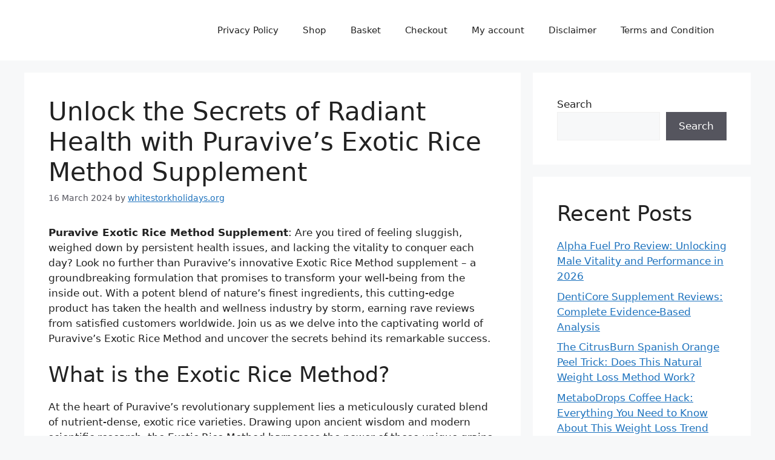

--- FILE ---
content_type: text/html; charset=UTF-8
request_url: https://www.whitestorkholidays.org/puravive-exotic-rice-method-supplement/
body_size: 23925
content:
<!DOCTYPE html>
<html lang="en-GB" prefix="og: https://ogp.me/ns#">
<head>
	<meta charset="UTF-8">
		<style>img:is([sizes="auto" i], [sizes^="auto," i]) { contain-intrinsic-size: 3000px 1500px }</style>
	<meta name="viewport" content="width=device-width, initial-scale=1">
<!-- Search Engine Optimization by Rank Math - https://rankmath.com/ -->
<title>Unlock the Secrets of Radiant Health with Puravive&#039;s Exotic Rice Method Supplement -</title>
<meta name="description" content="&quot;I&#039;ve struggled with low energy and brain fog for years,&quot; shares Sarah, a busy mom of three. &quot;After just a few weeks of taking Puravive&#039;s Exotic Rice Method"/>
<meta name="robots" content="index, follow, max-snippet:-1, max-video-preview:-1, max-image-preview:large"/>
<link rel="canonical" href="https://www.whitestorkholidays.org/puravive-exotic-rice-method-supplement/" />
<meta property="og:locale" content="en_GB" />
<meta property="og:type" content="article" />
<meta property="og:title" content="Unlock the Secrets of Radiant Health with Puravive&#039;s Exotic Rice Method Supplement -" />
<meta property="og:description" content="&quot;I&#039;ve struggled with low energy and brain fog for years,&quot; shares Sarah, a busy mom of three. &quot;After just a few weeks of taking Puravive&#039;s Exotic Rice Method" />
<meta property="og:url" content="https://www.whitestorkholidays.org/puravive-exotic-rice-method-supplement/" />
<meta property="og:site_name" content="whitestorkholidays.org" />
<meta property="article:section" content="Blog" />
<meta property="og:updated_time" content="2024-03-16T07:45:33+00:00" />
<meta property="article:published_time" content="2024-03-16T07:45:31+00:00" />
<meta property="article:modified_time" content="2024-03-16T07:45:33+00:00" />
<meta name="twitter:card" content="summary_large_image" />
<meta name="twitter:title" content="Unlock the Secrets of Radiant Health with Puravive&#039;s Exotic Rice Method Supplement -" />
<meta name="twitter:description" content="&quot;I&#039;ve struggled with low energy and brain fog for years,&quot; shares Sarah, a busy mom of three. &quot;After just a few weeks of taking Puravive&#039;s Exotic Rice Method" />
<meta name="twitter:label1" content="Written by" />
<meta name="twitter:data1" content="whitestorkholidays.org" />
<meta name="twitter:label2" content="Time to read" />
<meta name="twitter:data2" content="6 minutes" />
<script type="application/ld+json" class="rank-math-schema">{"@context":"https://schema.org","@graph":[{"@type":["Person","Organization"],"@id":"https://www.whitestorkholidays.org/#person","name":"whitestorkholidays.org"},{"@type":"WebSite","@id":"https://www.whitestorkholidays.org/#website","url":"https://www.whitestorkholidays.org","name":"whitestorkholidays.org","alternateName":"whitestorkholidays daily update","publisher":{"@id":"https://www.whitestorkholidays.org/#person"},"inLanguage":"en-GB"},{"@type":"WebPage","@id":"https://www.whitestorkholidays.org/puravive-exotic-rice-method-supplement/#webpage","url":"https://www.whitestorkholidays.org/puravive-exotic-rice-method-supplement/","name":"Unlock the Secrets of Radiant Health with Puravive&#039;s Exotic Rice Method Supplement -","datePublished":"2024-03-16T07:45:31+00:00","dateModified":"2024-03-16T07:45:33+00:00","isPartOf":{"@id":"https://www.whitestorkholidays.org/#website"},"inLanguage":"en-GB"},{"@type":"Person","@id":"https://www.whitestorkholidays.org/author/whitestorkholidays-org/","name":"whitestorkholidays.org","url":"https://www.whitestorkholidays.org/author/whitestorkholidays-org/","image":{"@type":"ImageObject","@id":"https://secure.gravatar.com/avatar/37d7dd3b299044a47ad76d9ba1027091?s=96&amp;d=mm&amp;r=g","url":"https://secure.gravatar.com/avatar/37d7dd3b299044a47ad76d9ba1027091?s=96&amp;d=mm&amp;r=g","caption":"whitestorkholidays.org","inLanguage":"en-GB"},"sameAs":["http://whitestorkholidays.org"]},{"@type":"BlogPosting","headline":"Unlock the Secrets of Radiant Health with Puravive&#039;s Exotic Rice Method Supplement -","keywords":"Puravive's Exotic Rice Method Supplement,Exot","datePublished":"2024-03-16T07:45:31+00:00","dateModified":"2024-03-16T07:45:33+00:00","articleSection":"Blog","author":{"@id":"https://www.whitestorkholidays.org/author/whitestorkholidays-org/","name":"whitestorkholidays.org"},"publisher":{"@id":"https://www.whitestorkholidays.org/#person"},"description":"&quot;I&#039;ve struggled with low energy and brain fog for years,&quot; shares Sarah, a busy mom of three. &quot;After just a few weeks of taking Puravive&#039;s Exotic Rice Method","name":"Unlock the Secrets of Radiant Health with Puravive&#039;s Exotic Rice Method Supplement -","@id":"https://www.whitestorkholidays.org/puravive-exotic-rice-method-supplement/#richSnippet","isPartOf":{"@id":"https://www.whitestorkholidays.org/puravive-exotic-rice-method-supplement/#webpage"},"inLanguage":"en-GB","mainEntityOfPage":{"@id":"https://www.whitestorkholidays.org/puravive-exotic-rice-method-supplement/#webpage"}}]}</script>
<!-- /Rank Math WordPress SEO plugin -->

<link rel="alternate" type="application/rss+xml" title=" &raquo; Feed" href="https://www.whitestorkholidays.org/feed/" />
<link rel="alternate" type="application/rss+xml" title=" &raquo; Comments Feed" href="https://www.whitestorkholidays.org/comments/feed/" />
<link rel="alternate" type="application/rss+xml" title=" &raquo; Unlock the Secrets of Radiant Health with Puravive&#8217;s Exotic Rice Method Supplement Comments Feed" href="https://www.whitestorkholidays.org/puravive-exotic-rice-method-supplement/feed/" />
<script>
window._wpemojiSettings = {"baseUrl":"https:\/\/s.w.org\/images\/core\/emoji\/15.0.3\/72x72\/","ext":".png","svgUrl":"https:\/\/s.w.org\/images\/core\/emoji\/15.0.3\/svg\/","svgExt":".svg","source":{"concatemoji":"https:\/\/www.whitestorkholidays.org\/wp-includes\/js\/wp-emoji-release.min.js?ver=6.7.4"}};
/*! This file is auto-generated */
!function(i,n){var o,s,e;function c(e){try{var t={supportTests:e,timestamp:(new Date).valueOf()};sessionStorage.setItem(o,JSON.stringify(t))}catch(e){}}function p(e,t,n){e.clearRect(0,0,e.canvas.width,e.canvas.height),e.fillText(t,0,0);var t=new Uint32Array(e.getImageData(0,0,e.canvas.width,e.canvas.height).data),r=(e.clearRect(0,0,e.canvas.width,e.canvas.height),e.fillText(n,0,0),new Uint32Array(e.getImageData(0,0,e.canvas.width,e.canvas.height).data));return t.every(function(e,t){return e===r[t]})}function u(e,t,n){switch(t){case"flag":return n(e,"\ud83c\udff3\ufe0f\u200d\u26a7\ufe0f","\ud83c\udff3\ufe0f\u200b\u26a7\ufe0f")?!1:!n(e,"\ud83c\uddfa\ud83c\uddf3","\ud83c\uddfa\u200b\ud83c\uddf3")&&!n(e,"\ud83c\udff4\udb40\udc67\udb40\udc62\udb40\udc65\udb40\udc6e\udb40\udc67\udb40\udc7f","\ud83c\udff4\u200b\udb40\udc67\u200b\udb40\udc62\u200b\udb40\udc65\u200b\udb40\udc6e\u200b\udb40\udc67\u200b\udb40\udc7f");case"emoji":return!n(e,"\ud83d\udc26\u200d\u2b1b","\ud83d\udc26\u200b\u2b1b")}return!1}function f(e,t,n){var r="undefined"!=typeof WorkerGlobalScope&&self instanceof WorkerGlobalScope?new OffscreenCanvas(300,150):i.createElement("canvas"),a=r.getContext("2d",{willReadFrequently:!0}),o=(a.textBaseline="top",a.font="600 32px Arial",{});return e.forEach(function(e){o[e]=t(a,e,n)}),o}function t(e){var t=i.createElement("script");t.src=e,t.defer=!0,i.head.appendChild(t)}"undefined"!=typeof Promise&&(o="wpEmojiSettingsSupports",s=["flag","emoji"],n.supports={everything:!0,everythingExceptFlag:!0},e=new Promise(function(e){i.addEventListener("DOMContentLoaded",e,{once:!0})}),new Promise(function(t){var n=function(){try{var e=JSON.parse(sessionStorage.getItem(o));if("object"==typeof e&&"number"==typeof e.timestamp&&(new Date).valueOf()<e.timestamp+604800&&"object"==typeof e.supportTests)return e.supportTests}catch(e){}return null}();if(!n){if("undefined"!=typeof Worker&&"undefined"!=typeof OffscreenCanvas&&"undefined"!=typeof URL&&URL.createObjectURL&&"undefined"!=typeof Blob)try{var e="postMessage("+f.toString()+"("+[JSON.stringify(s),u.toString(),p.toString()].join(",")+"));",r=new Blob([e],{type:"text/javascript"}),a=new Worker(URL.createObjectURL(r),{name:"wpTestEmojiSupports"});return void(a.onmessage=function(e){c(n=e.data),a.terminate(),t(n)})}catch(e){}c(n=f(s,u,p))}t(n)}).then(function(e){for(var t in e)n.supports[t]=e[t],n.supports.everything=n.supports.everything&&n.supports[t],"flag"!==t&&(n.supports.everythingExceptFlag=n.supports.everythingExceptFlag&&n.supports[t]);n.supports.everythingExceptFlag=n.supports.everythingExceptFlag&&!n.supports.flag,n.DOMReady=!1,n.readyCallback=function(){n.DOMReady=!0}}).then(function(){return e}).then(function(){var e;n.supports.everything||(n.readyCallback(),(e=n.source||{}).concatemoji?t(e.concatemoji):e.wpemoji&&e.twemoji&&(t(e.twemoji),t(e.wpemoji)))}))}((window,document),window._wpemojiSettings);
</script>

<style id='wp-emoji-styles-inline-css'>

	img.wp-smiley, img.emoji {
		display: inline !important;
		border: none !important;
		box-shadow: none !important;
		height: 1em !important;
		width: 1em !important;
		margin: 0 0.07em !important;
		vertical-align: -0.1em !important;
		background: none !important;
		padding: 0 !important;
	}
</style>
<link rel='stylesheet' id='wp-block-library-css' href='https://www.whitestorkholidays.org/wp-includes/css/dist/block-library/style.min.css?ver=6.7.4' media='all' />
<style id='classic-theme-styles-inline-css'>
/*! This file is auto-generated */
.wp-block-button__link{color:#fff;background-color:#32373c;border-radius:9999px;box-shadow:none;text-decoration:none;padding:calc(.667em + 2px) calc(1.333em + 2px);font-size:1.125em}.wp-block-file__button{background:#32373c;color:#fff;text-decoration:none}
</style>
<style id='global-styles-inline-css'>
:root{--wp--preset--aspect-ratio--square: 1;--wp--preset--aspect-ratio--4-3: 4/3;--wp--preset--aspect-ratio--3-4: 3/4;--wp--preset--aspect-ratio--3-2: 3/2;--wp--preset--aspect-ratio--2-3: 2/3;--wp--preset--aspect-ratio--16-9: 16/9;--wp--preset--aspect-ratio--9-16: 9/16;--wp--preset--color--black: #000000;--wp--preset--color--cyan-bluish-gray: #abb8c3;--wp--preset--color--white: #ffffff;--wp--preset--color--pale-pink: #f78da7;--wp--preset--color--vivid-red: #cf2e2e;--wp--preset--color--luminous-vivid-orange: #ff6900;--wp--preset--color--luminous-vivid-amber: #fcb900;--wp--preset--color--light-green-cyan: #7bdcb5;--wp--preset--color--vivid-green-cyan: #00d084;--wp--preset--color--pale-cyan-blue: #8ed1fc;--wp--preset--color--vivid-cyan-blue: #0693e3;--wp--preset--color--vivid-purple: #9b51e0;--wp--preset--color--contrast: var(--contrast);--wp--preset--color--contrast-2: var(--contrast-2);--wp--preset--color--contrast-3: var(--contrast-3);--wp--preset--color--base: var(--base);--wp--preset--color--base-2: var(--base-2);--wp--preset--color--base-3: var(--base-3);--wp--preset--color--accent: var(--accent);--wp--preset--gradient--vivid-cyan-blue-to-vivid-purple: linear-gradient(135deg,rgba(6,147,227,1) 0%,rgb(155,81,224) 100%);--wp--preset--gradient--light-green-cyan-to-vivid-green-cyan: linear-gradient(135deg,rgb(122,220,180) 0%,rgb(0,208,130) 100%);--wp--preset--gradient--luminous-vivid-amber-to-luminous-vivid-orange: linear-gradient(135deg,rgba(252,185,0,1) 0%,rgba(255,105,0,1) 100%);--wp--preset--gradient--luminous-vivid-orange-to-vivid-red: linear-gradient(135deg,rgba(255,105,0,1) 0%,rgb(207,46,46) 100%);--wp--preset--gradient--very-light-gray-to-cyan-bluish-gray: linear-gradient(135deg,rgb(238,238,238) 0%,rgb(169,184,195) 100%);--wp--preset--gradient--cool-to-warm-spectrum: linear-gradient(135deg,rgb(74,234,220) 0%,rgb(151,120,209) 20%,rgb(207,42,186) 40%,rgb(238,44,130) 60%,rgb(251,105,98) 80%,rgb(254,248,76) 100%);--wp--preset--gradient--blush-light-purple: linear-gradient(135deg,rgb(255,206,236) 0%,rgb(152,150,240) 100%);--wp--preset--gradient--blush-bordeaux: linear-gradient(135deg,rgb(254,205,165) 0%,rgb(254,45,45) 50%,rgb(107,0,62) 100%);--wp--preset--gradient--luminous-dusk: linear-gradient(135deg,rgb(255,203,112) 0%,rgb(199,81,192) 50%,rgb(65,88,208) 100%);--wp--preset--gradient--pale-ocean: linear-gradient(135deg,rgb(255,245,203) 0%,rgb(182,227,212) 50%,rgb(51,167,181) 100%);--wp--preset--gradient--electric-grass: linear-gradient(135deg,rgb(202,248,128) 0%,rgb(113,206,126) 100%);--wp--preset--gradient--midnight: linear-gradient(135deg,rgb(2,3,129) 0%,rgb(40,116,252) 100%);--wp--preset--font-size--small: 13px;--wp--preset--font-size--medium: 20px;--wp--preset--font-size--large: 36px;--wp--preset--font-size--x-large: 42px;--wp--preset--font-family--inter: "Inter", sans-serif;--wp--preset--font-family--cardo: Cardo;--wp--preset--spacing--20: 0.44rem;--wp--preset--spacing--30: 0.67rem;--wp--preset--spacing--40: 1rem;--wp--preset--spacing--50: 1.5rem;--wp--preset--spacing--60: 2.25rem;--wp--preset--spacing--70: 3.38rem;--wp--preset--spacing--80: 5.06rem;--wp--preset--shadow--natural: 6px 6px 9px rgba(0, 0, 0, 0.2);--wp--preset--shadow--deep: 12px 12px 50px rgba(0, 0, 0, 0.4);--wp--preset--shadow--sharp: 6px 6px 0px rgba(0, 0, 0, 0.2);--wp--preset--shadow--outlined: 6px 6px 0px -3px rgba(255, 255, 255, 1), 6px 6px rgba(0, 0, 0, 1);--wp--preset--shadow--crisp: 6px 6px 0px rgba(0, 0, 0, 1);}:root :where(.is-layout-flow) > :first-child{margin-block-start: 0;}:root :where(.is-layout-flow) > :last-child{margin-block-end: 0;}:root :where(.is-layout-flow) > *{margin-block-start: 24px;margin-block-end: 0;}:root :where(.is-layout-constrained) > :first-child{margin-block-start: 0;}:root :where(.is-layout-constrained) > :last-child{margin-block-end: 0;}:root :where(.is-layout-constrained) > *{margin-block-start: 24px;margin-block-end: 0;}:root :where(.is-layout-flex){gap: 24px;}:root :where(.is-layout-grid){gap: 24px;}body .is-layout-flex{display: flex;}.is-layout-flex{flex-wrap: wrap;align-items: center;}.is-layout-flex > :is(*, div){margin: 0;}body .is-layout-grid{display: grid;}.is-layout-grid > :is(*, div){margin: 0;}.has-black-color{color: var(--wp--preset--color--black) !important;}.has-cyan-bluish-gray-color{color: var(--wp--preset--color--cyan-bluish-gray) !important;}.has-white-color{color: var(--wp--preset--color--white) !important;}.has-pale-pink-color{color: var(--wp--preset--color--pale-pink) !important;}.has-vivid-red-color{color: var(--wp--preset--color--vivid-red) !important;}.has-luminous-vivid-orange-color{color: var(--wp--preset--color--luminous-vivid-orange) !important;}.has-luminous-vivid-amber-color{color: var(--wp--preset--color--luminous-vivid-amber) !important;}.has-light-green-cyan-color{color: var(--wp--preset--color--light-green-cyan) !important;}.has-vivid-green-cyan-color{color: var(--wp--preset--color--vivid-green-cyan) !important;}.has-pale-cyan-blue-color{color: var(--wp--preset--color--pale-cyan-blue) !important;}.has-vivid-cyan-blue-color{color: var(--wp--preset--color--vivid-cyan-blue) !important;}.has-vivid-purple-color{color: var(--wp--preset--color--vivid-purple) !important;}.has-contrast-color{color: var(--wp--preset--color--contrast) !important;}.has-contrast-2-color{color: var(--wp--preset--color--contrast-2) !important;}.has-contrast-3-color{color: var(--wp--preset--color--contrast-3) !important;}.has-base-color{color: var(--wp--preset--color--base) !important;}.has-base-2-color{color: var(--wp--preset--color--base-2) !important;}.has-base-3-color{color: var(--wp--preset--color--base-3) !important;}.has-accent-color{color: var(--wp--preset--color--accent) !important;}.has-black-background-color{background-color: var(--wp--preset--color--black) !important;}.has-cyan-bluish-gray-background-color{background-color: var(--wp--preset--color--cyan-bluish-gray) !important;}.has-white-background-color{background-color: var(--wp--preset--color--white) !important;}.has-pale-pink-background-color{background-color: var(--wp--preset--color--pale-pink) !important;}.has-vivid-red-background-color{background-color: var(--wp--preset--color--vivid-red) !important;}.has-luminous-vivid-orange-background-color{background-color: var(--wp--preset--color--luminous-vivid-orange) !important;}.has-luminous-vivid-amber-background-color{background-color: var(--wp--preset--color--luminous-vivid-amber) !important;}.has-light-green-cyan-background-color{background-color: var(--wp--preset--color--light-green-cyan) !important;}.has-vivid-green-cyan-background-color{background-color: var(--wp--preset--color--vivid-green-cyan) !important;}.has-pale-cyan-blue-background-color{background-color: var(--wp--preset--color--pale-cyan-blue) !important;}.has-vivid-cyan-blue-background-color{background-color: var(--wp--preset--color--vivid-cyan-blue) !important;}.has-vivid-purple-background-color{background-color: var(--wp--preset--color--vivid-purple) !important;}.has-contrast-background-color{background-color: var(--wp--preset--color--contrast) !important;}.has-contrast-2-background-color{background-color: var(--wp--preset--color--contrast-2) !important;}.has-contrast-3-background-color{background-color: var(--wp--preset--color--contrast-3) !important;}.has-base-background-color{background-color: var(--wp--preset--color--base) !important;}.has-base-2-background-color{background-color: var(--wp--preset--color--base-2) !important;}.has-base-3-background-color{background-color: var(--wp--preset--color--base-3) !important;}.has-accent-background-color{background-color: var(--wp--preset--color--accent) !important;}.has-black-border-color{border-color: var(--wp--preset--color--black) !important;}.has-cyan-bluish-gray-border-color{border-color: var(--wp--preset--color--cyan-bluish-gray) !important;}.has-white-border-color{border-color: var(--wp--preset--color--white) !important;}.has-pale-pink-border-color{border-color: var(--wp--preset--color--pale-pink) !important;}.has-vivid-red-border-color{border-color: var(--wp--preset--color--vivid-red) !important;}.has-luminous-vivid-orange-border-color{border-color: var(--wp--preset--color--luminous-vivid-orange) !important;}.has-luminous-vivid-amber-border-color{border-color: var(--wp--preset--color--luminous-vivid-amber) !important;}.has-light-green-cyan-border-color{border-color: var(--wp--preset--color--light-green-cyan) !important;}.has-vivid-green-cyan-border-color{border-color: var(--wp--preset--color--vivid-green-cyan) !important;}.has-pale-cyan-blue-border-color{border-color: var(--wp--preset--color--pale-cyan-blue) !important;}.has-vivid-cyan-blue-border-color{border-color: var(--wp--preset--color--vivid-cyan-blue) !important;}.has-vivid-purple-border-color{border-color: var(--wp--preset--color--vivid-purple) !important;}.has-contrast-border-color{border-color: var(--wp--preset--color--contrast) !important;}.has-contrast-2-border-color{border-color: var(--wp--preset--color--contrast-2) !important;}.has-contrast-3-border-color{border-color: var(--wp--preset--color--contrast-3) !important;}.has-base-border-color{border-color: var(--wp--preset--color--base) !important;}.has-base-2-border-color{border-color: var(--wp--preset--color--base-2) !important;}.has-base-3-border-color{border-color: var(--wp--preset--color--base-3) !important;}.has-accent-border-color{border-color: var(--wp--preset--color--accent) !important;}.has-vivid-cyan-blue-to-vivid-purple-gradient-background{background: var(--wp--preset--gradient--vivid-cyan-blue-to-vivid-purple) !important;}.has-light-green-cyan-to-vivid-green-cyan-gradient-background{background: var(--wp--preset--gradient--light-green-cyan-to-vivid-green-cyan) !important;}.has-luminous-vivid-amber-to-luminous-vivid-orange-gradient-background{background: var(--wp--preset--gradient--luminous-vivid-amber-to-luminous-vivid-orange) !important;}.has-luminous-vivid-orange-to-vivid-red-gradient-background{background: var(--wp--preset--gradient--luminous-vivid-orange-to-vivid-red) !important;}.has-very-light-gray-to-cyan-bluish-gray-gradient-background{background: var(--wp--preset--gradient--very-light-gray-to-cyan-bluish-gray) !important;}.has-cool-to-warm-spectrum-gradient-background{background: var(--wp--preset--gradient--cool-to-warm-spectrum) !important;}.has-blush-light-purple-gradient-background{background: var(--wp--preset--gradient--blush-light-purple) !important;}.has-blush-bordeaux-gradient-background{background: var(--wp--preset--gradient--blush-bordeaux) !important;}.has-luminous-dusk-gradient-background{background: var(--wp--preset--gradient--luminous-dusk) !important;}.has-pale-ocean-gradient-background{background: var(--wp--preset--gradient--pale-ocean) !important;}.has-electric-grass-gradient-background{background: var(--wp--preset--gradient--electric-grass) !important;}.has-midnight-gradient-background{background: var(--wp--preset--gradient--midnight) !important;}.has-small-font-size{font-size: var(--wp--preset--font-size--small) !important;}.has-medium-font-size{font-size: var(--wp--preset--font-size--medium) !important;}.has-large-font-size{font-size: var(--wp--preset--font-size--large) !important;}.has-x-large-font-size{font-size: var(--wp--preset--font-size--x-large) !important;}.has-inter-font-family{font-family: var(--wp--preset--font-family--inter) !important;}.has-cardo-font-family{font-family: var(--wp--preset--font-family--cardo) !important;}
:root :where(.wp-block-pullquote){font-size: 1.5em;line-height: 1.6;}
</style>
<link rel='stylesheet' id='woocommerce-layout-css' href='https://www.whitestorkholidays.org/wp-content/plugins/woocommerce/assets/css/woocommerce-layout.css?ver=9.4.4' media='all' />
<link rel='stylesheet' id='woocommerce-smallscreen-css' href='https://www.whitestorkholidays.org/wp-content/plugins/woocommerce/assets/css/woocommerce-smallscreen.css?ver=9.4.4' media='only screen and (max-width: 768px)' />
<link rel='stylesheet' id='woocommerce-general-css' href='https://www.whitestorkholidays.org/wp-content/plugins/woocommerce/assets/css/woocommerce.css?ver=9.4.4' media='all' />
<style id='woocommerce-general-inline-css'>
.woocommerce .page-header-image-single {display: none;}.woocommerce .entry-content,.woocommerce .product .entry-summary {margin-top: 0;}.related.products {clear: both;}.checkout-subscribe-prompt.clear {visibility: visible;height: initial;width: initial;}@media (max-width:768px) {.woocommerce .woocommerce-ordering,.woocommerce-page .woocommerce-ordering {float: none;}.woocommerce .woocommerce-ordering select {max-width: 100%;}.woocommerce ul.products li.product,.woocommerce-page ul.products li.product,.woocommerce-page[class*=columns-] ul.products li.product,.woocommerce[class*=columns-] ul.products li.product {width: 100%;float: none;}}
</style>
<style id='woocommerce-inline-inline-css'>
.woocommerce form .form-row .required { visibility: visible; }
</style>
<link rel='stylesheet' id='generate-comments-css' href='https://www.whitestorkholidays.org/wp-content/themes/generatepress/assets/css/components/comments.min.css?ver=3.5.0' media='all' />
<link rel='stylesheet' id='generate-widget-areas-css' href='https://www.whitestorkholidays.org/wp-content/themes/generatepress/assets/css/components/widget-areas.min.css?ver=3.5.0' media='all' />
<link rel='stylesheet' id='generate-style-css' href='https://www.whitestorkholidays.org/wp-content/themes/generatepress/assets/css/main.min.css?ver=3.5.0' media='all' />
<style id='generate-style-inline-css'>
body{background-color:var(--base-2);color:var(--contrast);}a{color:var(--accent);}a{text-decoration:underline;}.entry-title a, .site-branding a, a.button, .wp-block-button__link, .main-navigation a{text-decoration:none;}a:hover, a:focus, a:active{color:var(--contrast);}.wp-block-group__inner-container{max-width:1200px;margin-left:auto;margin-right:auto;}:root{--contrast:#222222;--contrast-2:#575760;--contrast-3:#b2b2be;--base:#f0f0f0;--base-2:#f7f8f9;--base-3:#ffffff;--accent:#1e73be;}:root .has-contrast-color{color:var(--contrast);}:root .has-contrast-background-color{background-color:var(--contrast);}:root .has-contrast-2-color{color:var(--contrast-2);}:root .has-contrast-2-background-color{background-color:var(--contrast-2);}:root .has-contrast-3-color{color:var(--contrast-3);}:root .has-contrast-3-background-color{background-color:var(--contrast-3);}:root .has-base-color{color:var(--base);}:root .has-base-background-color{background-color:var(--base);}:root .has-base-2-color{color:var(--base-2);}:root .has-base-2-background-color{background-color:var(--base-2);}:root .has-base-3-color{color:var(--base-3);}:root .has-base-3-background-color{background-color:var(--base-3);}:root .has-accent-color{color:var(--accent);}:root .has-accent-background-color{background-color:var(--accent);}.top-bar{background-color:#636363;color:#ffffff;}.top-bar a{color:#ffffff;}.top-bar a:hover{color:#303030;}.site-header{background-color:var(--base-3);}.main-title a,.main-title a:hover{color:var(--contrast);}.site-description{color:var(--contrast-2);}.mobile-menu-control-wrapper .menu-toggle,.mobile-menu-control-wrapper .menu-toggle:hover,.mobile-menu-control-wrapper .menu-toggle:focus,.has-inline-mobile-toggle #site-navigation.toggled{background-color:rgba(0, 0, 0, 0.02);}.main-navigation,.main-navigation ul ul{background-color:var(--base-3);}.main-navigation .main-nav ul li a, .main-navigation .menu-toggle, .main-navigation .menu-bar-items{color:var(--contrast);}.main-navigation .main-nav ul li:not([class*="current-menu-"]):hover > a, .main-navigation .main-nav ul li:not([class*="current-menu-"]):focus > a, .main-navigation .main-nav ul li.sfHover:not([class*="current-menu-"]) > a, .main-navigation .menu-bar-item:hover > a, .main-navigation .menu-bar-item.sfHover > a{color:var(--accent);}button.menu-toggle:hover,button.menu-toggle:focus{color:var(--contrast);}.main-navigation .main-nav ul li[class*="current-menu-"] > a{color:var(--accent);}.navigation-search input[type="search"],.navigation-search input[type="search"]:active, .navigation-search input[type="search"]:focus, .main-navigation .main-nav ul li.search-item.active > a, .main-navigation .menu-bar-items .search-item.active > a{color:var(--accent);}.main-navigation ul ul{background-color:var(--base);}.separate-containers .inside-article, .separate-containers .comments-area, .separate-containers .page-header, .one-container .container, .separate-containers .paging-navigation, .inside-page-header{background-color:var(--base-3);}.entry-title a{color:var(--contrast);}.entry-title a:hover{color:var(--contrast-2);}.entry-meta{color:var(--contrast-2);}.sidebar .widget{background-color:var(--base-3);}.footer-widgets{background-color:var(--base-3);}.site-info{background-color:var(--base-3);}input[type="text"],input[type="email"],input[type="url"],input[type="password"],input[type="search"],input[type="tel"],input[type="number"],textarea,select{color:var(--contrast);background-color:var(--base-2);border-color:var(--base);}input[type="text"]:focus,input[type="email"]:focus,input[type="url"]:focus,input[type="password"]:focus,input[type="search"]:focus,input[type="tel"]:focus,input[type="number"]:focus,textarea:focus,select:focus{color:var(--contrast);background-color:var(--base-2);border-color:var(--contrast-3);}button,html input[type="button"],input[type="reset"],input[type="submit"],a.button,a.wp-block-button__link:not(.has-background){color:#ffffff;background-color:#55555e;}button:hover,html input[type="button"]:hover,input[type="reset"]:hover,input[type="submit"]:hover,a.button:hover,button:focus,html input[type="button"]:focus,input[type="reset"]:focus,input[type="submit"]:focus,a.button:focus,a.wp-block-button__link:not(.has-background):active,a.wp-block-button__link:not(.has-background):focus,a.wp-block-button__link:not(.has-background):hover{color:#ffffff;background-color:#3f4047;}a.generate-back-to-top{background-color:rgba( 0,0,0,0.4 );color:#ffffff;}a.generate-back-to-top:hover,a.generate-back-to-top:focus{background-color:rgba( 0,0,0,0.6 );color:#ffffff;}:root{--gp-search-modal-bg-color:var(--base-3);--gp-search-modal-text-color:var(--contrast);--gp-search-modal-overlay-bg-color:rgba(0,0,0,0.2);}@media (max-width:768px){.main-navigation .menu-bar-item:hover > a, .main-navigation .menu-bar-item.sfHover > a{background:none;color:var(--contrast);}}.nav-below-header .main-navigation .inside-navigation.grid-container, .nav-above-header .main-navigation .inside-navigation.grid-container{padding:0px 20px 0px 20px;}.site-main .wp-block-group__inner-container{padding:40px;}.separate-containers .paging-navigation{padding-top:20px;padding-bottom:20px;}.entry-content .alignwide, body:not(.no-sidebar) .entry-content .alignfull{margin-left:-40px;width:calc(100% + 80px);max-width:calc(100% + 80px);}.rtl .menu-item-has-children .dropdown-menu-toggle{padding-left:20px;}.rtl .main-navigation .main-nav ul li.menu-item-has-children > a{padding-right:20px;}@media (max-width:768px){.separate-containers .inside-article, .separate-containers .comments-area, .separate-containers .page-header, .separate-containers .paging-navigation, .one-container .site-content, .inside-page-header{padding:30px;}.site-main .wp-block-group__inner-container{padding:30px;}.inside-top-bar{padding-right:30px;padding-left:30px;}.inside-header{padding-right:30px;padding-left:30px;}.widget-area .widget{padding-top:30px;padding-right:30px;padding-bottom:30px;padding-left:30px;}.footer-widgets-container{padding-top:30px;padding-right:30px;padding-bottom:30px;padding-left:30px;}.inside-site-info{padding-right:30px;padding-left:30px;}.entry-content .alignwide, body:not(.no-sidebar) .entry-content .alignfull{margin-left:-30px;width:calc(100% + 60px);max-width:calc(100% + 60px);}.one-container .site-main .paging-navigation{margin-bottom:20px;}}/* End cached CSS */.is-right-sidebar{width:30%;}.is-left-sidebar{width:30%;}.site-content .content-area{width:70%;}@media (max-width:768px){.main-navigation .menu-toggle,.sidebar-nav-mobile:not(#sticky-placeholder){display:block;}.main-navigation ul,.gen-sidebar-nav,.main-navigation:not(.slideout-navigation):not(.toggled) .main-nav > ul,.has-inline-mobile-toggle #site-navigation .inside-navigation > *:not(.navigation-search):not(.main-nav){display:none;}.nav-align-right .inside-navigation,.nav-align-center .inside-navigation{justify-content:space-between;}.has-inline-mobile-toggle .mobile-menu-control-wrapper{display:flex;flex-wrap:wrap;}.has-inline-mobile-toggle .inside-header{flex-direction:row;text-align:left;flex-wrap:wrap;}.has-inline-mobile-toggle .header-widget,.has-inline-mobile-toggle #site-navigation{flex-basis:100%;}.nav-float-left .has-inline-mobile-toggle #site-navigation{order:10;}}
</style>
<script src="https://www.whitestorkholidays.org/wp-includes/js/jquery/jquery.min.js?ver=3.7.1" id="jquery-core-js"></script>
<script src="https://www.whitestorkholidays.org/wp-includes/js/jquery/jquery-migrate.min.js?ver=3.4.1" id="jquery-migrate-js"></script>
<script src="https://www.whitestorkholidays.org/wp-content/plugins/woocommerce/assets/js/jquery-blockui/jquery.blockUI.min.js?ver=2.7.0-wc.9.4.4" id="jquery-blockui-js" defer data-wp-strategy="defer"></script>
<script id="wc-add-to-cart-js-extra">
var wc_add_to_cart_params = {"ajax_url":"\/wp-admin\/admin-ajax.php","wc_ajax_url":"\/?wc-ajax=%%endpoint%%","i18n_view_cart":"View basket","cart_url":"https:\/\/www.whitestorkholidays.org\/basket\/","is_cart":"","cart_redirect_after_add":"no"};
</script>
<script src="https://www.whitestorkholidays.org/wp-content/plugins/woocommerce/assets/js/frontend/add-to-cart.min.js?ver=9.4.4" id="wc-add-to-cart-js" defer data-wp-strategy="defer"></script>
<script src="https://www.whitestorkholidays.org/wp-content/plugins/woocommerce/assets/js/js-cookie/js.cookie.min.js?ver=2.1.4-wc.9.4.4" id="js-cookie-js" defer data-wp-strategy="defer"></script>
<script id="woocommerce-js-extra">
var woocommerce_params = {"ajax_url":"\/wp-admin\/admin-ajax.php","wc_ajax_url":"\/?wc-ajax=%%endpoint%%"};
</script>
<script src="https://www.whitestorkholidays.org/wp-content/plugins/woocommerce/assets/js/frontend/woocommerce.min.js?ver=9.4.4" id="woocommerce-js" defer data-wp-strategy="defer"></script>
<link rel="https://api.w.org/" href="https://www.whitestorkholidays.org/wp-json/" /><link rel="alternate" title="JSON" type="application/json" href="https://www.whitestorkholidays.org/wp-json/wp/v2/posts/587" /><link rel="EditURI" type="application/rsd+xml" title="RSD" href="https://www.whitestorkholidays.org/xmlrpc.php?rsd" />
<meta name="generator" content="WordPress 6.7.4" />
<link rel='shortlink' href='https://www.whitestorkholidays.org/?p=587' />
<link rel="alternate" title="oEmbed (JSON)" type="application/json+oembed" href="https://www.whitestorkholidays.org/wp-json/oembed/1.0/embed?url=https%3A%2F%2Fwww.whitestorkholidays.org%2Fpuravive-exotic-rice-method-supplement%2F" />
<link rel="alternate" title="oEmbed (XML)" type="text/xml+oembed" href="https://www.whitestorkholidays.org/wp-json/oembed/1.0/embed?url=https%3A%2F%2Fwww.whitestorkholidays.org%2Fpuravive-exotic-rice-method-supplement%2F&#038;format=xml" />
<script async src="https://pagead2.googlesyndication.com/pagead/js/adsbygoogle.js?client=ca-pub-3269598915270027"
     crossorigin="anonymous"></script>
<meta name="google-site-verification" content="AZ3uPe47iaxG7gx1x55DiV7BvBuMfYfvvmrhjzXFGCE" />
<meta name="msvalidate.01" content="7F483D87611F6EA3639F6ECA798CA584" />
<script async src="https://pagead2.googlesyndication.com/pagead/js/adsbygoogle.js?client=ca-pub-8491970114116820"
     crossorigin="anonymous"></script><link rel="pingback" href="https://www.whitestorkholidays.org/xmlrpc.php">
	<noscript><style>.woocommerce-product-gallery{ opacity: 1 !important; }</style></noscript>
	<style class='wp-fonts-local'>
@font-face{font-family:Inter;font-style:normal;font-weight:300 900;font-display:fallback;src:url('https://www.whitestorkholidays.org/wp-content/plugins/woocommerce/assets/fonts/Inter-VariableFont_slnt,wght.woff2') format('woff2');font-stretch:normal;}
@font-face{font-family:Cardo;font-style:normal;font-weight:400;font-display:fallback;src:url('https://www.whitestorkholidays.org/wp-content/plugins/woocommerce/assets/fonts/cardo_normal_400.woff2') format('woff2');}
</style>
<style id="wpforms-css-vars-root">
				:root {
					--wpforms-field-border-radius: 3px;
--wpforms-field-background-color: #ffffff;
--wpforms-field-border-color: rgba( 0, 0, 0, 0.25 );
--wpforms-field-text-color: rgba( 0, 0, 0, 0.7 );
--wpforms-label-color: rgba( 0, 0, 0, 0.85 );
--wpforms-label-sublabel-color: rgba( 0, 0, 0, 0.55 );
--wpforms-label-error-color: #d63637;
--wpforms-button-border-radius: 3px;
--wpforms-button-background-color: #066aab;
--wpforms-button-text-color: #ffffff;
--wpforms-field-size-input-height: 43px;
--wpforms-field-size-input-spacing: 15px;
--wpforms-field-size-font-size: 16px;
--wpforms-field-size-line-height: 19px;
--wpforms-field-size-padding-h: 14px;
--wpforms-field-size-checkbox-size: 16px;
--wpforms-field-size-sublabel-spacing: 5px;
--wpforms-field-size-icon-size: 1;
--wpforms-label-size-font-size: 16px;
--wpforms-label-size-line-height: 19px;
--wpforms-label-size-sublabel-font-size: 14px;
--wpforms-label-size-sublabel-line-height: 17px;
--wpforms-button-size-font-size: 17px;
--wpforms-button-size-height: 41px;
--wpforms-button-size-padding-h: 15px;
--wpforms-button-size-margin-top: 10px;

				}
			</style></head>

<body class="post-template-default single single-post postid-587 single-format-standard wp-embed-responsive theme-generatepress woocommerce-no-js right-sidebar nav-float-right separate-containers header-aligned-left dropdown-hover" itemtype="https://schema.org/Blog" itemscope>
	<a class="screen-reader-text skip-link" href="#content" title="Skip to content">Skip to content</a>		<header class="site-header has-inline-mobile-toggle" id="masthead" aria-label="Site"  itemtype="https://schema.org/WPHeader" itemscope>
			<div class="inside-header grid-container">
					<nav class="main-navigation mobile-menu-control-wrapper" id="mobile-menu-control-wrapper" aria-label="Mobile Toggle">
				<button data-nav="site-navigation" class="menu-toggle" aria-controls="primary-menu" aria-expanded="false">
			<span class="gp-icon icon-menu-bars"><svg viewBox="0 0 512 512" aria-hidden="true" xmlns="http://www.w3.org/2000/svg" width="1em" height="1em"><path d="M0 96c0-13.255 10.745-24 24-24h464c13.255 0 24 10.745 24 24s-10.745 24-24 24H24c-13.255 0-24-10.745-24-24zm0 160c0-13.255 10.745-24 24-24h464c13.255 0 24 10.745 24 24s-10.745 24-24 24H24c-13.255 0-24-10.745-24-24zm0 160c0-13.255 10.745-24 24-24h464c13.255 0 24 10.745 24 24s-10.745 24-24 24H24c-13.255 0-24-10.745-24-24z" /></svg><svg viewBox="0 0 512 512" aria-hidden="true" xmlns="http://www.w3.org/2000/svg" width="1em" height="1em"><path d="M71.029 71.029c9.373-9.372 24.569-9.372 33.942 0L256 222.059l151.029-151.03c9.373-9.372 24.569-9.372 33.942 0 9.372 9.373 9.372 24.569 0 33.942L289.941 256l151.03 151.029c9.372 9.373 9.372 24.569 0 33.942-9.373 9.372-24.569 9.372-33.942 0L256 289.941l-151.029 151.03c-9.373 9.372-24.569 9.372-33.942 0-9.372-9.373-9.372-24.569 0-33.942L222.059 256 71.029 104.971c-9.372-9.373-9.372-24.569 0-33.942z" /></svg></span><span class="screen-reader-text">Menu</span>		</button>
	</nav>
			<nav class="main-navigation sub-menu-right" id="site-navigation" aria-label="Primary"  itemtype="https://schema.org/SiteNavigationElement" itemscope>
			<div class="inside-navigation grid-container">
								<button class="menu-toggle" aria-controls="primary-menu" aria-expanded="false">
					<span class="gp-icon icon-menu-bars"><svg viewBox="0 0 512 512" aria-hidden="true" xmlns="http://www.w3.org/2000/svg" width="1em" height="1em"><path d="M0 96c0-13.255 10.745-24 24-24h464c13.255 0 24 10.745 24 24s-10.745 24-24 24H24c-13.255 0-24-10.745-24-24zm0 160c0-13.255 10.745-24 24-24h464c13.255 0 24 10.745 24 24s-10.745 24-24 24H24c-13.255 0-24-10.745-24-24zm0 160c0-13.255 10.745-24 24-24h464c13.255 0 24 10.745 24 24s-10.745 24-24 24H24c-13.255 0-24-10.745-24-24z" /></svg><svg viewBox="0 0 512 512" aria-hidden="true" xmlns="http://www.w3.org/2000/svg" width="1em" height="1em"><path d="M71.029 71.029c9.373-9.372 24.569-9.372 33.942 0L256 222.059l151.029-151.03c9.373-9.372 24.569-9.372 33.942 0 9.372 9.373 9.372 24.569 0 33.942L289.941 256l151.03 151.029c9.372 9.373 9.372 24.569 0 33.942-9.373 9.372-24.569 9.372-33.942 0L256 289.941l-151.029 151.03c-9.373 9.372-24.569 9.372-33.942 0-9.372-9.373-9.372-24.569 0-33.942L222.059 256 71.029 104.971c-9.372-9.373-9.372-24.569 0-33.942z" /></svg></span><span class="mobile-menu">Menu</span>				</button>
						<div id="primary-menu" class="main-nav">
			<ul class="menu sf-menu">
				<li class="page_item page-item-3"><a href="https://www.whitestorkholidays.org/privacy-policy/">Privacy Policy</a></li>
<li class="page_item page-item-3365"><a href="https://www.whitestorkholidays.org/shop/">Shop</a></li>
<li class="page_item page-item-3366"><a href="https://www.whitestorkholidays.org/basket/">Basket</a></li>
<li class="page_item page-item-3367"><a href="https://www.whitestorkholidays.org/checkout/">Checkout</a></li>
<li class="page_item page-item-3368"><a href="https://www.whitestorkholidays.org/my-account/">My account</a></li>
<li class="page_item page-item-82"><a href="https://www.whitestorkholidays.org/disclaimer/">Disclaimer</a></li>
<li class="page_item page-item-85"><a href="https://www.whitestorkholidays.org/terms-and-condition/">Terms and Condition</a></li>
			</ul>
		</div>
					</div>
		</nav>
					</div>
		</header>
		
	<div class="site grid-container container hfeed" id="page">
				<div class="site-content" id="content">
			
	<div class="content-area" id="primary">
		<main class="site-main" id="main">
			
<article id="post-587" class="post-587 post type-post status-publish format-standard hentry category-blog" itemtype="https://schema.org/CreativeWork" itemscope>
	<div class="inside-article">
					<header class="entry-header">
				<h1 class="entry-title" itemprop="headline">Unlock the Secrets of Radiant Health with Puravive&#8217;s Exotic Rice Method Supplement</h1>		<div class="entry-meta">
			<span class="posted-on"><time class="entry-date published" datetime="2024-03-16T07:45:31+00:00" itemprop="datePublished">16 March 2024</time></span> <span class="byline">by <span class="author vcard" itemprop="author" itemtype="https://schema.org/Person" itemscope><a class="url fn n" href="https://www.whitestorkholidays.org/author/whitestorkholidays-org/" title="View all posts by whitestorkholidays.org" rel="author" itemprop="url"><span class="author-name" itemprop="name">whitestorkholidays.org</span></a></span></span> 		</div>
					</header>
			
		<div class="entry-content" itemprop="text">
			<p><strong>Puravive  Exotic Rice Method Supplement</strong>: Are you tired of feeling sluggish, weighed down by persistent health issues, and lacking the vitality to conquer each day? Look no further than Puravive&#8217;s innovative Exotic Rice Method supplement – a groundbreaking formulation that promises to transform your well-being from the inside out. With a potent blend of nature&#8217;s finest ingredients, this cutting-edge product has taken the health and wellness industry by storm, earning rave reviews from satisfied customers worldwide. Join us as we delve into the captivating world of Puravive&#8217;s Exotic Rice Method and uncover the secrets behind its remarkable success.</p><h2 class="wp-block-heading">What is the Exotic Rice Method?</h2><p>At the heart of Puravive&#8217;s revolutionary supplement lies a meticulously curated blend of nutrient-dense, exotic rice varieties. Drawing upon ancient wisdom and modern scientific research, the Exotic Rice Method harnesses the power of these unique grains to deliver a comprehensive range of essential vitamins, minerals, and phytonutrients to your body. Unlike ordinary rice, these exotic varieties boast an impressive nutritional profile, packed with antioxidants, fiber, and an array of vital compounds that work in synergy to promote overall well-being.</p><h3 class="wp-block-heading">The Science Behind Puravive&#8217;s Exotic Rice Method</h3><p>Puravive&#8217;s commitment to excellence is evident in the rigorous research and development process behind their Exotic Rice Method supplement. By collaborating with leading nutritionists, biochemists, and medical professionals, the company has crafted a formula that addresses the root causes of common health concerns while providing a holistic approach to wellness.</p><p>One of the key ingredients in Puravive&#8217;s blend is a rare strain of black rice, renowned for its exceptional antioxidant properties. This ancient grain is rich in anthocyanins, powerful plant compounds that combat oxidative stress and inflammation, two major contributors to chronic diseases. By neutralizing harmful free radicals and reducing inflammation throughout the body, Puravive&#8217;s Exotic Rice Method supports a strong immune system and promotes overall vitality.</p><p>Another standout component is a proprietary blend of heirloom red rice varieties, which are abundant in natural fiber and essential nutrients like iron, zinc, and B vitamins. These vital elements play crucial roles in energy production, cognitive function, and maintaining a healthy cardiovascular system. By incorporating these nutrient-dense rice varieties into their formula, Puravive ensures that your body receives the optimal fuel it needs to thrive.</p><h2 class="wp-block-heading">Testimonials: Real People, Real Results</h2><p>Perhaps the most compelling evidence of Puravive&#8217;s Exotic Rice Method&#8217;s effectiveness lies in the glowing testimonials from real customers who have experienced life-changing transformations. From individuals battling chronic fatigue and digestive issues to those seeking improved mental clarity and overall vitality, the reviews speak volumes about the product&#8217;s remarkable impact.</p><p>&#8220;I&#8217;ve struggled with low energy and brain fog for years,&#8221; shares Sarah, a busy mom of three. &#8220;After just a few weeks of taking Puravive&#8217;s Exotic Rice Method supplement, I noticed a significant improvement in my focus and stamina. I no longer feel drained by mid-afternoon, and I can keep up with my active kids without feeling completely wiped out.&#8221;</p><p>Another satisfied customer, John, a 58-year-old executive, raves about the supplement&#8217;s ability to alleviate his joint discomfort. &#8220;As someone who spends long hours at a desk, I&#8217;ve dealt with nagging joint pain for years. Puravive&#8217;s Exotic Rice Method has been a game-changer for me. Not only have I experienced relief from my aches and pains, but I also feel more energized and focused throughout the day.&#8221;</p><p>These testimonials are just a glimpse into the transformative power of Puravive&#8217;s Exotic Rice Method, a testament to the company&#8217;s commitment to delivering high-quality, effective products that truly make a difference in people&#8217;s lives.</p><h3 class="wp-block-heading">Embracing a Holistic Approach to Wellness</h3><p>One of the key advantages of Puravive&#8217;s Exotic Rice Method is its holistic approach to well-being. Unlike many supplements that target specific ailments, this comprehensive formulation addresses the interconnected aspects of physical, mental, and emotional health. By nourishing the body with a wide array of essential nutrients, Puravive&#8217;s supplement supports optimal function across various systems, promoting balance and harmony from the inside out.</p><p>Additionally, the company&#8217;s dedication to using only the finest, sustainably sourced ingredients ensures that their products are not only effective but also environmentally conscious. Puravive&#8217;s commitment to ethical and responsible practices resonates with health-conscious individuals who prioritize both personal well-being and environmental stewardship.</p><p>The Road to Radiant Health: Incorporating Puravive into Your Lifestyle</p><p>Incorporating Puravive&#8217;s Exotic Rice Method into your daily routine is a simple yet profound step towards reclaiming your vitality and embracing a life of radiant health. The company&#8217;s user-friendly supplement packaging and clear dosage instructions make it easy to integrate this powerful formulation into your existing wellness routine.</p><p>To maximize the benefits of Puravive&#8217;s Exotic Rice Method, experts recommend pairing the supplement with a balanced diet rich in whole, nutrient-dense foods and regular physical activity. By adopting a holistic approach to wellness, you can amplify the effects of the supplement and experience a comprehensive transformation that extends beyond physical health to encompass mental clarity, emotional balance, and overall zest for life.</p><h3 class="wp-block-heading">Explore the World of Exotic Rice: A Journey of Flavor and Nutrition</h3><p>While Puravive&#8217;s Exotic Rice Method supplement offers a convenient and concentrated source of nourishment, the company also encourages exploring the fascinating world of exotic rice varieties in their natural form. By incorporating these nutrient-rich grains into your culinary repertoire, you can infuse your meals with a burst of flavor and texture while nourishing your body with an array of beneficial compounds.</p><p>From aromatic jasmine rice to nutty red rice varieties, the world of exotic grains is a culinary adventure waiting to be discovered. By embracing these ancient grains, you not only delight your taste buds but also pay homage to the rich culinary traditions that have celebrated their virtues for centuries.</p><h3 class="wp-block-heading">Embrace a Radiant Future with Puravive</h3><p>In a world where health and wellness are often overshadowed by the relentless pace of modern life, Puravive&#8217;s Exotic Rice Method stands as a beacon of hope, offering a path to radiant vitality and lasting well-being. By harnessing the power of nature&#8217;s finest ingredients and combining them with cutting-edge scientific research, this innovative supplement has set a new standard in the realm of holistic health solutions.</p><p>Whether you&#8217;re seeking relief from persistent ailments, a boost in energy and mental clarity, or simply a holistic approach to optimal wellness, Puravive&#8217;s Exotic Rice Method promises to be a game-changer. Embrace the transformative power of this remarkable formulation and embark on a journey towards a life of vibrant health, renewed vigor, and a profound sense of well-being that radiates from the inside out.</p><h3 class="wp-block-heading">Conclusion: Unlock Your Path to Vibrant Wellness</h3><p>In the ever-evolving landscape of health and wellness, Puravive&#8217;s Exotic Rice Method stands as a shining example of innovation and dedication to holistic well-being. By combining the ancient wisdom of exotic rice varieties with cutting-edge scientific research, this revolutionary supplement offers a comprehensive solution to the modern challenges of stress, fatigue, and chronic health issues.</p><p>As you embark on your journey towards radiant vitality, remember that true wellness is a harmonious balance of mind, body, and spirit. Puravive&#8217;s Exotic Rice Method provides the foundational nourishment your body craves, but it is up to you to embrace a holistic lifestyle that nurtures your overall well-being.</p><p>Incorporate this transformative supplement into your daily routine, and witness the remarkable changes unfold. From increased energy and mental clarity to improved digestion and a strengthened immune system, the benefits of Puravive&#8217;s Exotic Rice Method are far-reaching and life-changing.</p><p>Embrace the power of nature&#8217;s bounty, and let Puravive&#8217;s Exotic Rice Method be your guide to a future brimming with vitality, joy, and a renewed zest for life. Unlock the secrets of radiant health and step into a world where wellness is more than just a goal – it&#8217;s a way of life.</p><p>Read also</p><p><strong><a href="https://www.whitestorkholidays.org/salt-water-trick/">The Salt Water Trick: An Ancient Weight Loss Trick That Still Works</a></strong></p><p><strong><a href="https://www.whitestorkholidays.org/weird-blue-tonic-for-weight-loss/">Sumatra Slim Belly Juice: The Weird Blue Tonic for Weight Loss</a></strong></p>		</div>

				<footer class="entry-meta" aria-label="Entry meta">
			<span class="cat-links"><span class="gp-icon icon-categories"><svg viewBox="0 0 512 512" aria-hidden="true" xmlns="http://www.w3.org/2000/svg" width="1em" height="1em"><path d="M0 112c0-26.51 21.49-48 48-48h110.014a48 48 0 0143.592 27.907l12.349 26.791A16 16 0 00228.486 128H464c26.51 0 48 21.49 48 48v224c0 26.51-21.49 48-48 48H48c-26.51 0-48-21.49-48-48V112z" /></svg></span><span class="screen-reader-text">Categories </span><a href="https://www.whitestorkholidays.org/category/blog/" rel="category tag">Blog</a></span> 		<nav id="nav-below" class="post-navigation" aria-label="Posts">
			<div class="nav-previous"><span class="gp-icon icon-arrow-left"><svg viewBox="0 0 192 512" aria-hidden="true" xmlns="http://www.w3.org/2000/svg" width="1em" height="1em" fill-rule="evenodd" clip-rule="evenodd" stroke-linejoin="round" stroke-miterlimit="1.414"><path d="M178.425 138.212c0 2.265-1.133 4.813-2.832 6.512L64.276 256.001l111.317 111.277c1.7 1.7 2.832 4.247 2.832 6.513 0 2.265-1.133 4.813-2.832 6.512L161.43 394.46c-1.7 1.7-4.249 2.832-6.514 2.832-2.266 0-4.816-1.133-6.515-2.832L16.407 262.514c-1.699-1.7-2.832-4.248-2.832-6.513 0-2.265 1.133-4.813 2.832-6.512l131.994-131.947c1.7-1.699 4.249-2.831 6.515-2.831 2.265 0 4.815 1.132 6.514 2.831l14.163 14.157c1.7 1.7 2.832 3.965 2.832 6.513z" fill-rule="nonzero" /></svg></span><span class="prev"><a href="https://www.whitestorkholidays.org/salt-water-trick/" rel="prev">The Salt Water Trick: An Ancient Weight Loss Trick That Still Works</a></span></div><div class="nav-next"><span class="gp-icon icon-arrow-right"><svg viewBox="0 0 192 512" aria-hidden="true" xmlns="http://www.w3.org/2000/svg" width="1em" height="1em" fill-rule="evenodd" clip-rule="evenodd" stroke-linejoin="round" stroke-miterlimit="1.414"><path d="M178.425 256.001c0 2.266-1.133 4.815-2.832 6.515L43.599 394.509c-1.7 1.7-4.248 2.833-6.514 2.833s-4.816-1.133-6.515-2.833l-14.163-14.162c-1.699-1.7-2.832-3.966-2.832-6.515 0-2.266 1.133-4.815 2.832-6.515l111.317-111.316L16.407 144.685c-1.699-1.7-2.832-4.249-2.832-6.515s1.133-4.815 2.832-6.515l14.163-14.162c1.7-1.7 4.249-2.833 6.515-2.833s4.815 1.133 6.514 2.833l131.994 131.993c1.7 1.7 2.832 4.249 2.832 6.515z" fill-rule="nonzero" /></svg></span><span class="next"><a href="https://www.whitestorkholidays.org/bizarre-salt-water-trick/" rel="next">Bizarre Salt Water Trick Weight Loss Renew Reviews: Unveiling the Truth</a></span></div>		</nav>
				</footer>
			</div>
</article>

			<div class="comments-area">
				<div id="comments">

		<div id="respond" class="comment-respond">
		<h3 id="reply-title" class="comment-reply-title">Leave a comment <small><a rel="nofollow" id="cancel-comment-reply-link" href="/puravive-exotic-rice-method-supplement/#respond" style="display:none;">Cancel reply</a></small></h3><form action="https://www.whitestorkholidays.org/wp-comments-post.php" method="post" id="commentform" class="comment-form" novalidate><p class="comment-form-comment"><label for="comment" class="screen-reader-text">Comment</label><textarea id="comment" name="comment" cols="45" rows="8" required></textarea></p><label for="author" class="screen-reader-text">Name</label><input placeholder="Name *" id="author" name="author" type="text" value="" size="30" required />
<label for="email" class="screen-reader-text">Email</label><input placeholder="Email *" id="email" name="email" type="email" value="" size="30" required />
<label for="url" class="screen-reader-text">Website</label><input placeholder="Website" id="url" name="url" type="url" value="" size="30" />
<p class="comment-form-cookies-consent"><input id="wp-comment-cookies-consent" name="wp-comment-cookies-consent" type="checkbox" value="yes" /> <label for="wp-comment-cookies-consent">Save my name, email, and website in this browser for the next time I comment.</label></p>
<p class="form-submit"><input name="submit" type="submit" id="submit" class="submit" value="Post Comment" /> <input type='hidden' name='comment_post_ID' value='587' id='comment_post_ID' />
<input type='hidden' name='comment_parent' id='comment_parent' value='0' />
</p></form>	</div><!-- #respond -->
	
</div><!-- #comments -->
			</div>

					</main>
	</div>

	<div class="widget-area sidebar is-right-sidebar" id="right-sidebar">
	<div class="inside-right-sidebar">
		<aside id="block-2" class="widget inner-padding widget_block widget_search"><form role="search" method="get" action="https://www.whitestorkholidays.org/" class="wp-block-search__button-outside wp-block-search__text-button wp-block-search"    ><label class="wp-block-search__label" for="wp-block-search__input-1" >Search</label><div class="wp-block-search__inside-wrapper " ><input class="wp-block-search__input" id="wp-block-search__input-1" placeholder="" value="" type="search" name="s" required /><button aria-label="Search" class="wp-block-search__button wp-element-button" type="submit" >Search</button></div></form></aside><aside id="block-3" class="widget inner-padding widget_block"><div class="wp-block-group"><div class="wp-block-group__inner-container is-layout-flow wp-block-group-is-layout-flow"><h2 class="wp-block-heading">Recent Posts</h2><ul class="wp-block-latest-posts__list wp-block-latest-posts"><li><a class="wp-block-latest-posts__post-title" href="https://www.whitestorkholidays.org/alpha-fuel-pro-review-unlocking-male-vitality-and-performance-in-2026/">Alpha Fuel Pro Review: Unlocking Male Vitality and Performance in 2026</a></li>
<li><a class="wp-block-latest-posts__post-title" href="https://www.whitestorkholidays.org/denticore-supplement-reviews-complete-evidence-based-analysis/">DentiCore Supplement Reviews: Complete Evidence-Based Analysis</a></li>
<li><a class="wp-block-latest-posts__post-title" href="https://www.whitestorkholidays.org/the-citrusburn-spanish-orange-peel-trick-does-this-natural-weight-loss-method-work/">The CitrusBurn Spanish Orange Peel Trick: Does This Natural Weight Loss Method Work?</a></li>
<li><a class="wp-block-latest-posts__post-title" href="https://www.whitestorkholidays.org/metabodrops/">MetaboDrops Coffee Hack: Everything You Need to Know About This Weight Loss Trend</a></li>
<li><a class="wp-block-latest-posts__post-title" href="https://www.whitestorkholidays.org/prostadefend-complete-guide-to-natural-prostate-health-support/">Prostadefend: Complete Guide to Natural Prostate Health Support</a></li>
</ul></div></div></aside><aside id="block-4" class="widget inner-padding widget_block"><div class="wp-block-group"><div class="wp-block-group__inner-container is-layout-flow wp-block-group-is-layout-flow"><h2 class="wp-block-heading">Recent Comments</h2><ol class="wp-block-latest-comments"><li class="wp-block-latest-comments__comment"><article><footer class="wp-block-latest-comments__comment-meta"><a class="wp-block-latest-comments__comment-author" href="https://www.whitestorkholidays.org/vigorlong-review-2025/">VigorLong Review 2025: Do Not Buy Until You Read This -</a> on <a class="wp-block-latest-comments__comment-link" href="https://www.whitestorkholidays.org/hepatoburn-the-liver-boosting-secret-to-natural-weight-loss/#comment-6955">HepatoBurn: The Liver-Boosting Secret to Natural Weight Loss</a></footer></article></li><li class="wp-block-latest-comments__comment"><article><footer class="wp-block-latest-comments__comment-meta"><a class="wp-block-latest-comments__comment-author" href="https://www.whitestorkholidays.org/7-second-salt-water-trick/">Nagano Lean Body Tonic Review: Does the 7 Second Salt Water Trick Method Really Work? - Daily Health and Entertainment Blog</a> on <a class="wp-block-latest-comments__comment-link" href="https://www.whitestorkholidays.org/7-second-salt-water-trick-weight-loss/#comment-4029">The 7 Second Salt Water Trick: A Comprehensive Review of the Nagano Lean Body Tonic</a></footer></article></li><li class="wp-block-latest-comments__comment"><article><footer class="wp-block-latest-comments__comment-meta"><a class="wp-block-latest-comments__comment-author" href="https://www.whitestorkholidays.org/exotic-elixir/">Exotic Elixir Nagano Lean Body Tonic Reviews: A Comprehensive Analysis - Daily Health and Entertainment Blog</a> on <a class="wp-block-latest-comments__comment-link" href="https://www.whitestorkholidays.org/katy-perry-weight-loss/#comment-4020">Katy Perry Weight Loss Journey: A Comprehensive Look at the Pop Star&#8217;s Wellness Transformation</a></footer></article></li><li class="wp-block-latest-comments__comment"><article><footer class="wp-block-latest-comments__comment-meta"><a class="wp-block-latest-comments__comment-author" href="https://www.herbshomeclinic.com/megyn-kelly-weight-loss/">Megyn Kelly Weight Loss Journey: A Comprehensive Guide to Her Health and Fitness Transformation - herbshomeclinic.com</a> on <a class="wp-block-latest-comments__comment-link" href="https://www.whitestorkholidays.org/katy-perry-weight-loss/#comment-4011">Katy Perry Weight Loss Journey: A Comprehensive Look at the Pop Star&#8217;s Wellness Transformation</a></footer></article></li><li class="wp-block-latest-comments__comment"><article><footer class="wp-block-latest-comments__comment-meta"><a class="wp-block-latest-comments__comment-author" href="https://www.weightlasting.com/10-second-japanese-elixir/">Nagano Lean Body Tonic Reviews: The Truth About This 10 second Japanese Elixir(2024 Update) - weightlasting.com</a> on <a class="wp-block-latest-comments__comment-link" href="https://www.whitestorkholidays.org/10-second-japanese-elixir/#comment-4010">10 Second Japanese Elixir Nagano Lean Body Tonic Review: Does It Really Work?</a></footer></article></li></ol></div></div></aside><aside id="block-5" class="widget inner-padding widget_block"><div class="wp-block-group"><div class="wp-block-group__inner-container is-layout-flow wp-block-group-is-layout-flow"><h2 class="wp-block-heading">Archives</h2><ul class="wp-block-archives-list wp-block-archives">	<li><a href='https://www.whitestorkholidays.org/2026/01/'>January 2026</a></li>
	<li><a href='https://www.whitestorkholidays.org/2025/12/'>December 2025</a></li>
	<li><a href='https://www.whitestorkholidays.org/2025/11/'>November 2025</a></li>
	<li><a href='https://www.whitestorkholidays.org/2025/10/'>October 2025</a></li>
	<li><a href='https://www.whitestorkholidays.org/2025/09/'>September 2025</a></li>
	<li><a href='https://www.whitestorkholidays.org/2025/08/'>August 2025</a></li>
	<li><a href='https://www.whitestorkholidays.org/2025/07/'>July 2025</a></li>
	<li><a href='https://www.whitestorkholidays.org/2025/06/'>June 2025</a></li>
	<li><a href='https://www.whitestorkholidays.org/2025/05/'>May 2025</a></li>
	<li><a href='https://www.whitestorkholidays.org/2025/04/'>April 2025</a></li>
	<li><a href='https://www.whitestorkholidays.org/2025/03/'>March 2025</a></li>
	<li><a href='https://www.whitestorkholidays.org/2025/02/'>February 2025</a></li>
	<li><a href='https://www.whitestorkholidays.org/2025/01/'>January 2025</a></li>
	<li><a href='https://www.whitestorkholidays.org/2024/12/'>December 2024</a></li>
	<li><a href='https://www.whitestorkholidays.org/2024/11/'>November 2024</a></li>
	<li><a href='https://www.whitestorkholidays.org/2024/10/'>October 2024</a></li>
	<li><a href='https://www.whitestorkholidays.org/2024/09/'>September 2024</a></li>
	<li><a href='https://www.whitestorkholidays.org/2024/08/'>August 2024</a></li>
	<li><a href='https://www.whitestorkholidays.org/2024/07/'>July 2024</a></li>
	<li><a href='https://www.whitestorkholidays.org/2024/06/'>June 2024</a></li>
	<li><a href='https://www.whitestorkholidays.org/2024/05/'>May 2024</a></li>
	<li><a href='https://www.whitestorkholidays.org/2024/04/'>April 2024</a></li>
	<li><a href='https://www.whitestorkholidays.org/2024/03/'>March 2024</a></li>
	<li><a href='https://www.whitestorkholidays.org/2024/02/'>February 2024</a></li>
	<li><a href='https://www.whitestorkholidays.org/2023/12/'>December 2023</a></li>
	<li><a href='https://www.whitestorkholidays.org/2023/11/'>November 2023</a></li>
	<li><a href='https://www.whitestorkholidays.org/2023/10/'>October 2023</a></li>
	<li><a href='https://www.whitestorkholidays.org/2023/09/'>September 2023</a></li>
	<li><a href='https://www.whitestorkholidays.org/2023/08/'>August 2023</a></li>
</ul></div></div></aside><aside id="block-6" class="widget inner-padding widget_block"><div class="wp-block-group"><div class="wp-block-group__inner-container is-layout-flow wp-block-group-is-layout-flow"><h2 class="wp-block-heading">Categories</h2><ul class="wp-block-categories-list wp-block-categories">	<li class="cat-item cat-item-215"><a href="https://www.whitestorkholidays.org/category/software/">Ai Product</a>
</li>
	<li class="cat-item cat-item-1"><a href="https://www.whitestorkholidays.org/category/blog/">Blog</a>
</li>
	<li class="cat-item cat-item-460"><a href="https://www.whitestorkholidays.org/category/blood-sugar-defender/">Blood Sugar Defender</a>
</li>
	<li class="cat-item cat-item-378"><a href="https://www.whitestorkholidays.org/category/ejectile-dysfunction/">Ejectile Dysfunction</a>
</li>
	<li class="cat-item cat-item-5"><a href="https://www.whitestorkholidays.org/category/entertainment/">Entertainment</a>
</li>
	<li class="cat-item cat-item-12"><a href="https://www.whitestorkholidays.org/category/health/">Health</a>
</li>
	<li class="cat-item cat-item-235"><a href="https://www.whitestorkholidays.org/category/plastic-surgery/">Plastic Surgery</a>
</li>
	<li class="cat-item cat-item-175"><a href="https://www.whitestorkholidays.org/category/prostate/">Prostate</a>
</li>
	<li class="cat-item cat-item-107"><a href="https://www.whitestorkholidays.org/category/sprituality/">Sprituality</a>
</li>
	<li class="cat-item cat-item-233"><a href="https://www.whitestorkholidays.org/category/surgery/">Surgery</a>
</li>
	<li class="cat-item cat-item-287"><a href="https://www.whitestorkholidays.org/category/weight-gain/">Weight Gain</a>
</li>
	<li class="cat-item cat-item-4"><a href="https://www.whitestorkholidays.org/category/weightloss/">Weight Loss</a>
</li>
</ul></div></div></aside>	</div>
</div>

	</div>
</div>


<div class="site-footer">
				<div id="footer-widgets" class="site footer-widgets">
				<div class="footer-widgets-container grid-container">
					<div class="inside-footer-widgets">
							<div class="footer-widget-1">
		<aside id="nav_menu-2" class="widget inner-padding widget_nav_menu"><div class="menu-footer-container"><ul id="menu-footer" class="menu"><li id="menu-item-3462" class="menu-item menu-item-type-custom menu-item-object-custom menu-item-3462"><a href="https://en-sugardefender-buy.com/">Sugar Defender</a></li>
<li id="menu-item-3466" class="menu-item menu-item-type-custom menu-item-object-custom menu-item-3466"><a href="https://en-billionaire-brain-wave.com/">Billionaire Brain Wave</a></li>
<li id="menu-item-3472" class="menu-item menu-item-type-custom menu-item-object-custom menu-item-3472"><a href="https://en-en-en-en-lipozem.com/">Lipozem</a></li>
<li id="menu-item-3498" class="menu-item menu-item-type-custom menu-item-object-custom menu-item-3498"><a href="https://sugardefenderrrr.com/">Sugar Defender</a></li>
<li id="menu-item-3514" class="menu-item menu-item-type-custom menu-item-object-custom menu-item-3514"><a href="https://en-en-us-us-provadent.com/">Provadent</a></li>
<li id="menu-item-3525" class="menu-item menu-item-type-custom menu-item-object-custom menu-item-3525"><a href="https://the-freesugarpro.com/">Free Sugar Pro</a></li>
<li id="menu-item-3544" class="menu-item menu-item-type-custom menu-item-object-custom menu-item-3544"><a href="https://en-en-naganotoonic.com/">Nagano Tonic</a></li>
<li id="menu-item-3545" class="menu-item menu-item-type-custom menu-item-object-custom menu-item-3545"><a href="https://en-us-en-en-javaburn.com/">Java Burn</a></li>
<li id="menu-item-3546" class="menu-item menu-item-type-custom menu-item-object-custom menu-item-3546"><a href="https://en-en-us-us-livpure.com/">Livpure</a></li>
<li id="menu-item-3547" class="menu-item menu-item-type-custom menu-item-object-custom menu-item-3547"><a href="https://en-en-us-us-gluco6.com/">Gluco6</a></li>
<li id="menu-item-3548" class="menu-item menu-item-type-custom menu-item-object-custom menu-item-3548"><a href="https://crboofire.com/">Carbo Fire</a></li>
<li id="menu-item-3552" class="menu-item menu-item-type-custom menu-item-object-custom menu-item-3552"><a href="http://themitothrive.com/">Mito Thrive</a></li>
<li id="menu-item-3553" class="menu-item menu-item-type-custom menu-item-object-custom menu-item-3553"><a href="https://the-purplepeelexploit.com/">Purple Peel Exploit</a></li>
<li id="menu-item-3557" class="menu-item menu-item-type-custom menu-item-object-custom menu-item-3557"><a href="https://en-en-us-us-neuroquiet.com/">Neuroquiet</a></li>
<li id="menu-item-3563" class="menu-item menu-item-type-custom menu-item-object-custom menu-item-3563"><a href="https://en-en-us-us-igenics.com/">Igenics</a></li>
<li id="menu-item-3564" class="menu-item menu-item-type-custom menu-item-object-custom menu-item-3564"><a href="https://en-en-en-en-us-puravive.com/">Puravive</a></li>
<li id="menu-item-3565" class="menu-item menu-item-type-custom menu-item-object-custom menu-item-3565"><a href="https://en-us-en-us-prostalite.com/">Prostalite</a></li>
<li id="menu-item-3566" class="menu-item menu-item-type-custom menu-item-object-custom menu-item-3566"><a href="https://en-en-us-us-cerebrozen.com/">Cerebrozen</a></li>
<li id="menu-item-3567" class="menu-item menu-item-type-custom menu-item-object-custom menu-item-3567"><a href="https://en-en-us-us-24burn.com/">24 Burn</a></li>
<li id="menu-item-3568" class="menu-item menu-item-type-custom menu-item-object-custom menu-item-3568"><a href="https://en-en-en-us-us-zencortex.com/">Zencortex</a></li>
<li id="menu-item-3571" class="menu-item menu-item-type-custom menu-item-object-custom menu-item-3571"><a href="https://en-us-en-us-pronerve6.com/">Pronerve6</a></li>
<li id="menu-item-3572" class="menu-item menu-item-type-custom menu-item-object-custom menu-item-3572"><a href="https://thelostgeneraator.com/">The Lost Generator</a></li>
<li id="menu-item-3579" class="menu-item menu-item-type-custom menu-item-object-custom menu-item-3579"><a href="https://en-en-us-us-sugardefender.com/">Sugar Defender</a></li>
<li id="menu-item-3599" class="menu-item menu-item-type-custom menu-item-object-custom menu-item-3599"><a href="https://en-en-flowforce-max.com/">Flow Force Max</a></li>
<li id="menu-item-3600" class="menu-item menu-item-type-custom menu-item-object-custom menu-item-3600"><a href="https://en-en-us-maxboostjuice.com/">Maxboost Juice</a></li>
<li id="menu-item-3601" class="menu-item menu-item-type-custom menu-item-object-custom menu-item-3601"><a href="https://en-en-us-us-igenics.com/">Igenics</a></li>
<li id="menu-item-3602" class="menu-item menu-item-type-custom menu-item-object-custom menu-item-3602"><a href="https://en-en-us-us-orexiburn.com/">Orexiburn</a></li>
<li id="menu-item-3612" class="menu-item menu-item-type-custom menu-item-object-custom menu-item-3612"><a href="https://en-en-en-us-us-zencortex.com/">Zencortex</a></li>
<li id="menu-item-3615" class="menu-item menu-item-type-custom menu-item-object-custom menu-item-3615"><a href="https://en-en-us-us-renew.com/">Renew</a></li>
<li id="menu-item-3616" class="menu-item menu-item-type-custom menu-item-object-custom menu-item-3616"><a href="https://en-sugardefender-buy.com/">Sugar Defender Buy</a></li>
<li id="menu-item-3626" class="menu-item menu-item-type-custom menu-item-object-custom menu-item-3626"><a href="https://us-en-abundanceairway.com/">Abundance Airway</a></li>
<li id="menu-item-3639" class="menu-item menu-item-type-custom menu-item-object-custom menu-item-3639"><a href="https://en-us-us-appanail.com/">Appanail</a></li>
<li id="menu-item-3655" class="menu-item menu-item-type-custom menu-item-object-custom menu-item-3655"><a href="https://en-en-us-us-primebiome.com/">Primebiome</a></li>
<li id="menu-item-3656" class="menu-item menu-item-type-custom menu-item-object-custom menu-item-3656"><a href="https://en-en-us-en-fitspresso.com/">Fitspresso</a></li>
<li id="menu-item-3658" class="menu-item menu-item-type-custom menu-item-object-custom menu-item-3658"><a href="https://us-en-en-lottochamp.com/">Lottochamp</a></li>
<li id="menu-item-3659" class="menu-item menu-item-type-custom menu-item-object-custom menu-item-3659"><a href="https://en-en-us-us-protoflow.com/">Protoflow</a></li>
<li id="menu-item-3660" class="menu-item menu-item-type-custom menu-item-object-custom menu-item-3660"><a href="https://en-en-us-us-zeneara.com/">Zeneara</a></li>
<li id="menu-item-3661" class="menu-item menu-item-type-custom menu-item-object-custom menu-item-3661"><a href="https://en-en-us-glucocleansetea.com/">Gluco Cleanse Tea</a></li>
<li id="menu-item-3672" class="menu-item menu-item-type-custom menu-item-object-custom menu-item-3672"><a href="https://en-en-us-us-whispeara.com/">Whispeara</a></li>
<li id="menu-item-3699" class="menu-item menu-item-type-custom menu-item-object-custom menu-item-3699"><a href="https://eng-us-us-hepatoburn.com/">Hepatoburn</a></li>
<li id="menu-item-3706" class="menu-item menu-item-type-custom menu-item-object-custom menu-item-3706"><a href="https://en-en-us-us-glucotrust.com/">Glucotrust</a></li>
<li id="menu-item-3707" class="menu-item menu-item-type-custom menu-item-object-custom menu-item-3707"><a href="https://en-en-us-us-tonicgreens.com/">Tonic Greens</a></li>
<li id="menu-item-3708" class="menu-item menu-item-type-custom menu-item-object-custom menu-item-3708"><a href="https://en-en-us-us-glucotonic.com/">Glucotonic</a></li>
<li id="menu-item-3709" class="menu-item menu-item-type-custom menu-item-object-custom menu-item-3709"><a href="https://7figureaccelerator.net/">7 figure Accelerator</a></li>
<li id="menu-item-3710" class="menu-item menu-item-type-custom menu-item-object-custom menu-item-3710"><a href="http://en-cryptogramprofits.com/">Cryptogram Profits</a></li>
<li id="menu-item-3711" class="menu-item menu-item-type-custom menu-item-object-custom menu-item-3711"><a href="http://en-en-us-us-renewritual.com">Renew Ritual</a></li>
<li id="menu-item-3749" class="menu-item menu-item-type-custom menu-item-object-custom menu-item-3749"><a href="https://en-us-us-lungclearpro.com/">Lung Clear Pro</a></li>
<li id="menu-item-3750" class="menu-item menu-item-type-custom menu-item-object-custom menu-item-3750"><a href="https://eng-us-us-lungexpandpro.com/">LungExpand Pro</a></li>
<li id="menu-item-3751" class="menu-item menu-item-type-custom menu-item-object-custom menu-item-3751"><a href="https://eng-us-us-titanflow.com/">Titan Flow</a></li>
<li id="menu-item-3752" class="menu-item menu-item-type-custom menu-item-object-custom menu-item-3752"><a href="https://en-en-us-stratosalpha.com/">Stratos Alpha</a></li>
<li id="menu-item-3753" class="menu-item menu-item-type-custom menu-item-object-custom menu-item-3753"><a href="https://en-en-us-herpesyl.com/">Herpesyl</a></li>
<li id="menu-item-3754" class="menu-item menu-item-type-custom menu-item-object-custom menu-item-3754"><a href="https://us-en-en-iqblastpro.com/">IQ Blast Pro</a></li>
<li id="menu-item-3755" class="menu-item menu-item-type-custom menu-item-object-custom menu-item-3755"><a href="https://en-en-us-us-glucotonic.com/">Glucotonic</a></li>
<li id="menu-item-3756" class="menu-item menu-item-type-custom menu-item-object-custom menu-item-3756"><a href="https://en-en-us-us-erectrozil.com/">Erectrozil</a></li>
<li id="menu-item-3758" class="menu-item menu-item-type-custom menu-item-object-custom menu-item-3758"><a href="https://flashburn-en.us/">Flash Burn</a></li>
<li id="menu-item-3768" class="menu-item menu-item-type-custom menu-item-object-custom menu-item-3768"><a href="https://ballybuttonbliss.com/">Belly Button Bliss</a></li>
<li id="menu-item-3769" class="menu-item menu-item-type-custom menu-item-object-custom menu-item-3769"><a href="https://us-us-en-en-liposlend.com/">Liposlend</a></li>
<li id="menu-item-3770" class="menu-item menu-item-type-custom menu-item-object-custom menu-item-3770"><a href="https://en-en-en-en-jointgenesis.com/">Joint Genesis</a></li>
<li id="menu-item-3771" class="menu-item menu-item-type-custom menu-item-object-custom menu-item-3771"><a href="https://en-en-en-en-jerkmate.com/">Jerkmate</a></li>
<li id="menu-item-3772" class="menu-item menu-item-type-custom menu-item-object-custom menu-item-3772"><a href="https://en-forexwealthcode.com/">Forex Wealth Code</a></li>
<li id="menu-item-3777" class="menu-item menu-item-type-custom menu-item-object-custom menu-item-3777"><a href="https://ballybuttonbliss.com/">Belly Button Bliss</a></li>
<li id="menu-item-3781" class="menu-item menu-item-type-custom menu-item-object-custom menu-item-3781"><a href="https://en-en-us-us-oradentum.com/">Oradentum</a></li>
<li id="menu-item-3783" class="menu-item menu-item-type-custom menu-item-object-custom menu-item-3783"><a href="https://us-us-eng-neuropure.com/">neuropure</a></li>
<li id="menu-item-3792" class="menu-item menu-item-type-custom menu-item-object-custom menu-item-3792"><a href="https://en-us-us-neurozoom.com/">Neurozoom</a></li>
<li id="menu-item-3794" class="menu-item menu-item-type-custom menu-item-object-custom menu-item-3794"><a href="https://simpleredwinehack.com/">Simple Red Wine Hack</a></li>
<li id="menu-item-3798" class="menu-item menu-item-type-custom menu-item-object-custom menu-item-3798"><a href="https://en-en-en-en-yusleep.com/">Yusleep</a></li>
<li id="menu-item-3828" class="menu-item menu-item-type-custom menu-item-object-custom menu-item-3828"><a href="https://en-en-us-us-nitricboost.com/">Nitric Boost Ultra</a></li>
<li id="menu-item-3829" class="menu-item menu-item-type-custom menu-item-object-custom menu-item-3829"><a href="https://en-en-en-us-jointvive.com/">Joint Vive</a></li>
<li id="menu-item-3830" class="menu-item menu-item-type-custom menu-item-object-custom menu-item-3830"><a href="https://en-en-us-us-eyefortin.com/">Eyefortin</a></li>
<li id="menu-item-3839" class="menu-item menu-item-type-custom menu-item-object-custom menu-item-3839"><a href="https://en-en-us-us-audifort.com/">Audifort</a></li>
<li id="menu-item-3840" class="menu-item menu-item-type-custom menu-item-object-custom menu-item-3840"><a href="https://en-en-us-us-flexigenics.com/">Flexigenics</a></li>
<li id="menu-item-3844" class="menu-item menu-item-type-custom menu-item-object-custom menu-item-3844"><a href="https://en-en-us-us-sleeplean.com/">Sleeplean</a></li>
<li id="menu-item-3848" class="menu-item menu-item-type-custom menu-item-object-custom menu-item-3848"><a href="https://eng-us-us-titanflow.com/">Titan Flow</a></li>
<li id="menu-item-3878" class="menu-item menu-item-type-custom menu-item-object-custom menu-item-3878"><a href="https://en-en-us-stratosalpha.com/">Stratos Alpha</a></li>
<li id="menu-item-3893" class="menu-item menu-item-type-custom menu-item-object-custom menu-item-3893"><a href="https://us-en-en-seroburn.com/">Seroburn</a></li>
<li id="menu-item-3899" class="menu-item menu-item-type-custom menu-item-object-custom menu-item-3899"><a href="http://audifort-us-us.com/">Audifort</a></li>
<li id="menu-item-3936" class="menu-item menu-item-type-custom menu-item-object-custom menu-item-3936"><a href="https://en-en-en-us-us-zencortex.com/">Zencortex</a></li>
<li id="menu-item-3939" class="menu-item menu-item-type-custom menu-item-object-custom menu-item-3939"><a href="https://en-us-us-us-vertiaid.com/">Vertiaid</a></li>
<li id="menu-item-3964" class="menu-item menu-item-type-custom menu-item-object-custom menu-item-3964"><a href="https://en-slimjaro.net/">Slim Jaro</a></li>
<li id="menu-item-3995" class="menu-item menu-item-type-custom menu-item-object-custom menu-item-3995"><a href="https://en-en-us-us-trimology.com/">Trimology</a></li>
<li id="menu-item-3996" class="menu-item menu-item-type-custom menu-item-object-custom menu-item-3996"><a href="https://en-en-en-en-gymnia.com/">Gymnia</a></li>
<li id="menu-item-3997" class="menu-item menu-item-type-custom menu-item-object-custom menu-item-3997"><a href="https://prostafense-us-us.com/">Prostafense</a></li>
<li id="menu-item-4006" class="menu-item menu-item-type-custom menu-item-object-custom menu-item-4006"><a href="https://finessa-en-en.us/">Finessa</a></li>
<li id="menu-item-4013" class="menu-item menu-item-type-custom menu-item-object-custom menu-item-4013"><a href="https://en-en-en-en-synaptigen.com/">Synaptigen</a></li>
<li id="menu-item-4030" class="menu-item menu-item-type-custom menu-item-object-custom menu-item-4030"><a href="https://prostavive-en-en.us/">Prostavive</a></li>
<li id="menu-item-4031" class="menu-item menu-item-type-custom menu-item-object-custom menu-item-4031"><a href="https://advancedmitochondrialformula-en.us">Advanced Mitochondrial Formula</a></li>
<li id="menu-item-4032" class="menu-item menu-item-type-custom menu-item-object-custom menu-item-4032"><a href="https://neurogenica-en-en.us/">Neurogenica</a></li>
<li id="menu-item-4033" class="menu-item menu-item-type-custom menu-item-object-custom menu-item-4033"><a href="https://tinnitrol-en.us/">Tinnitrol</a></li>
<li id="menu-item-4058" class="menu-item menu-item-type-custom menu-item-object-custom menu-item-4058"><a href="http://neurosharrp.us/">Neurosharp</a></li>
<li id="menu-item-4061" class="menu-item menu-item-type-custom menu-item-object-custom menu-item-4061"><a href="https://trimology-en-en.us/">Trimology</a></li>
<li id="menu-item-4066" class="menu-item menu-item-type-custom menu-item-object-custom menu-item-4066"><a href="http://neuroshrp.com/">Neurosharp</a></li>
<li id="menu-item-4067" class="menu-item menu-item-type-custom menu-item-object-custom menu-item-4067"><a href="https://flash-burn.net/">Flash Burn</a></li>
<li id="menu-item-4073" class="menu-item menu-item-type-custom menu-item-object-custom menu-item-4073"><a href="https://gumaktiv-en.us/">GumAktiv</a></li>
<li id="menu-item-4074" class="menu-item menu-item-type-custom menu-item-object-custom menu-item-4074"><a href="https://primebiome-en-en.us/">Primebiome</a></li>
<li id="menu-item-4075" class="menu-item menu-item-type-custom menu-item-object-custom menu-item-4075"><a href="https://endopeak-en.us/">Endopeak</a></li>
<li id="menu-item-4096" class="menu-item menu-item-type-custom menu-item-object-custom menu-item-4096"><a href="https://prostadine-en-us.us/">Prostadine</a></li>
<li id="menu-item-4097" class="menu-item menu-item-type-custom menu-item-object-custom menu-item-4097"><a href="https://sugarmute-en-en.us/">Sugarmute</a></li>
<li id="menu-item-4098" class="menu-item menu-item-type-custom menu-item-object-custom menu-item-4098"><a href="https://thebrainsong-en.us/">The Brain Song</a></li>
<li id="menu-item-4099" class="menu-item menu-item-type-custom menu-item-object-custom menu-item-4099"><a href="https://tinnitrol-en.us/">Tinnitrol</a></li>
<li id="menu-item-4100" class="menu-item menu-item-type-custom menu-item-object-custom menu-item-4100"><a href="https://whispeara-en.us/">Whispeara</a></li>
<li id="menu-item-4131" class="menu-item menu-item-type-custom menu-item-object-custom menu-item-4131"><a href="https://denticore-en-en.us/">Denticore</a></li>
<li id="menu-item-4132" class="menu-item menu-item-type-custom menu-item-object-custom menu-item-4132"><a href="https://prostavive.info/">Prostavive</a></li>
<li id="menu-item-4133" class="menu-item menu-item-type-custom menu-item-object-custom menu-item-4133"><a href="https://prime---biome.com/">Primebiome</a></li>
<li id="menu-item-4134" class="menu-item menu-item-type-custom menu-item-object-custom menu-item-4134"><a href="https://arialief-us-en.us/">Arialief</a></li>
<li id="menu-item-4135" class="menu-item menu-item-type-custom menu-item-object-custom menu-item-4135"><a href="https://ballybuttonbliss.com/">belly button bliss</a></li>
<li id="menu-item-4136" class="menu-item menu-item-type-custom menu-item-object-custom menu-item-4136"><a href="https://nevecalm.com">Nerve calm</a></li>
<li id="menu-item-4137" class="menu-item menu-item-type-custom menu-item-object-custom menu-item-4137"><a href="https://neweraprtect.us/">New Era Protect</a></li>
<li id="menu-item-4138" class="menu-item menu-item-type-custom menu-item-object-custom menu-item-4138"><a href="https://hairfortin-en.us/">Hairfortin</a></li>
<li id="menu-item-4139" class="menu-item menu-item-type-custom menu-item-object-custom menu-item-4139"><a href="https://morningftmelter.us/">Morning Felt Melter</a></li>
<li id="menu-item-4140" class="menu-item menu-item-type-custom menu-item-object-custom menu-item-4140"><a href="https://en-slimjaro.net/">Slim Jaro</a></li>
<li id="menu-item-4141" class="menu-item menu-item-type-custom menu-item-object-custom menu-item-4141"><a href="https://lipovie.com/">Lipovive</a></li>
<li id="menu-item-4142" class="menu-item menu-item-type-custom menu-item-object-custom menu-item-4142"><a href="https://primebome.com/">Primebiome</a></li>
<li id="menu-item-4143" class="menu-item menu-item-type-custom menu-item-object-custom menu-item-4143"><a href="http://glycomuute.com/">Glycomute</a></li>
<li id="menu-item-4144" class="menu-item menu-item-type-custom menu-item-object-custom menu-item-4144"><a href="http://us-us--bellyflush.com/">Belly Flush</a></li>
<li id="menu-item-4145" class="menu-item menu-item-type-custom menu-item-object-custom menu-item-4145"><a href="https://en-en-us-us-echoxen.com/">Echoxen</a></li>
<li id="menu-item-4146" class="menu-item menu-item-type-custom menu-item-object-custom menu-item-4146"><a href="https://presgera-en-en.us/">Presgera</a></li>
<li id="menu-item-4147" class="menu-item menu-item-type-custom menu-item-object-custom menu-item-4147"><a href="https://feilaira-en.us/">Feilaira</a></li>
<li id="menu-item-4148" class="menu-item menu-item-type-custom menu-item-object-custom menu-item-4148"><a href="https://alphacur-en-en.us/">Alphacur</a></li>
<li id="menu-item-4149" class="menu-item menu-item-type-custom menu-item-object-custom menu-item-4149"><a href="https://fungusbreakpro-en.us/">Fungus Break Pro</a></li>
<li id="menu-item-4150" class="menu-item menu-item-type-custom menu-item-object-custom menu-item-4150"><a href="https://gumaktiv-en.us/">Gumaktiv</a></li>
<li id="menu-item-4151" class="menu-item menu-item-type-custom menu-item-object-custom menu-item-4151"><a href="https://reticlear-en.us/">Reticlear</a></li>
<li id="menu-item-4152" class="menu-item menu-item-type-custom menu-item-object-custom menu-item-4152"><a href="https://zencorteex.us/">Zencortex</a></li>
<li id="menu-item-4153" class="menu-item menu-item-type-custom menu-item-object-custom menu-item-4153"><a href="https://neurofortispro-en.us/">Neurofortis</a></li>
<li id="menu-item-4154" class="menu-item menu-item-type-custom menu-item-object-custom menu-item-4154"><a href="https://primebome-en.us/">Primebiome</a></li>
<li id="menu-item-4155" class="menu-item menu-item-type-custom menu-item-object-custom menu-item-4155"><a href="https://maxboostplus-en.us/">Max Boost Plus</a></li>
<li id="menu-item-4156" class="menu-item menu-item-type-custom menu-item-object-custom menu-item-4156"><a href="https://bpzone-en.us/">Bpzone</a></li>
<li id="menu-item-4157" class="menu-item menu-item-type-custom menu-item-object-custom menu-item-4157"><a href="https://burnblend-en.us/">Burn Blend</a></li>
<li id="menu-item-4158" class="menu-item menu-item-type-custom menu-item-object-custom menu-item-4158"><a href="https://neuroshrp.com/">Neurosharp</a></li>
<li id="menu-item-4159" class="menu-item menu-item-type-custom menu-item-object-custom menu-item-4159"><a href="https://sugarmute-en-en.us/">Sugar Mute</a></li>
<li id="menu-item-4160" class="menu-item menu-item-type-custom menu-item-object-custom menu-item-4160"><a href="https://biodentix-en-en.us/">Biodentix</a></li>
<li id="menu-item-4161" class="menu-item menu-item-type-custom menu-item-object-custom menu-item-4161"><a href="https://glprro.us/">Gl Pro</a></li>
<li id="menu-item-4162" class="menu-item menu-item-type-custom menu-item-object-custom menu-item-4162"><a href="https://promind-complex.us/">Promind Complex</a></li>
<li id="menu-item-4163" class="menu-item menu-item-type-custom menu-item-object-custom menu-item-4163"><a href="https://prime---biome.com/">Prime Biome</a></li>
<li id="menu-item-4164" class="menu-item menu-item-type-custom menu-item-object-custom menu-item-4164"><a href="https://prostavive.info/">Prostavive</a></li>
<li id="menu-item-4165" class="menu-item menu-item-type-custom menu-item-object-custom menu-item-4165"><a href="https://prostadine-en-us.us/">Prostadine</a></li>
<li id="menu-item-4166" class="menu-item menu-item-type-custom menu-item-object-custom menu-item-4166"><a href="https://denticore-en-en.us/">Denticore</a></li>
<li id="menu-item-4167" class="menu-item menu-item-type-custom menu-item-object-custom menu-item-4167"><a href="https://prostavive-en-en.us/">Prostavive</a></li>
<li id="menu-item-4168" class="menu-item menu-item-type-custom menu-item-object-custom menu-item-4168"><a href="https://en-en-us-us-audifort.com/">Audifort</a></li>
<li id="menu-item-4169" class="menu-item menu-item-type-custom menu-item-object-custom menu-item-4169"><a href="https://makeamericaslimagen.com/">Make America Slim Again</a></li>
<li id="menu-item-4170" class="menu-item menu-item-type-custom menu-item-object-custom menu-item-4170"><a href="https://flushfactorplus-en-en.us/">Flush Factor Plus</a></li>
<li id="menu-item-4171" class="menu-item menu-item-type-custom menu-item-object-custom menu-item-4171"><a href="https://us-us-us-us-lipovive.com/">Lipovive</a></li>
<li id="menu-item-4172" class="menu-item menu-item-type-custom menu-item-object-custom menu-item-4172"><a href="https://prostadefend-us-en.us/">Prostadefend</a></li>
<li id="menu-item-4173" class="menu-item menu-item-type-custom menu-item-object-custom menu-item-4173"><a href="https://prostaveive.com/">Prostavive</a></li>
<li id="menu-item-4178" class="menu-item menu-item-type-custom menu-item-object-custom menu-item-4178"><a href="https://makeamericaslimagen.com/">Make America Slim Again</a></li>
<li id="menu-item-4179" class="menu-item menu-item-type-custom menu-item-object-custom menu-item-4179"><a href="https://en-en-us-us-arialief.com/">Arialief</a></li>
<li id="menu-item-4180" class="menu-item menu-item-type-custom menu-item-object-custom menu-item-4180"><a href="https://cirusburn.com/">Citrusburn</a></li>
<li id="menu-item-4187" class="menu-item menu-item-type-custom menu-item-object-custom menu-item-4187"><a href="https://prostatesupplement.best/">Prostate Supplement</a></li>
<li id="menu-item-4188" class="menu-item menu-item-type-custom menu-item-object-custom menu-item-4188"><a href="https://prodentim-us-us-en.us/">Prodentim</a></li>
<li id="menu-item-4189" class="menu-item menu-item-type-custom menu-item-object-custom menu-item-4189"><a href="https://glucotrust-en-en.us/">Glucotrust</a></li>
<li id="menu-item-4190" class="menu-item menu-item-type-custom menu-item-object-custom menu-item-4190"><a href="https://flushfactorplus-en-en.us/">Flush Factor Plus</a></li>
</ul></div></aside>	</div>
		<div class="footer-widget-2">
			</div>
		<div class="footer-widget-3">
			</div>
						</div>
				</div>
			</div>
					<footer class="site-info" aria-label="Site"  itemtype="https://schema.org/WPFooter" itemscope>
			<div class="inside-site-info grid-container">
								<div class="copyright-bar">
					<span class="copyright">&copy; 2026 </span> &bull; Built with <a href="https://generatepress.com" itemprop="url">GeneratePress</a>				</div>
			</div>
		</footer>
		</div>

<script id="generate-a11y">!function(){"use strict";if("querySelector"in document&&"addEventListener"in window){var e=document.body;e.addEventListener("mousedown",function(){e.classList.add("using-mouse")}),e.addEventListener("keydown",function(){e.classList.remove("using-mouse")})}}();</script>	<script>
		(function () {
			var c = document.body.className;
			c = c.replace(/woocommerce-no-js/, 'woocommerce-js');
			document.body.className = c;
		})();
	</script>
	<link rel='stylesheet' id='wc-blocks-style-css' href='https://www.whitestorkholidays.org/wp-content/plugins/woocommerce/assets/client/blocks/wc-blocks.css?ver=wc-9.4.4' media='all' />
<!--[if lte IE 11]>
<script src="https://www.whitestorkholidays.org/wp-content/themes/generatepress/assets/js/classList.min.js?ver=3.5.0" id="generate-classlist-js"></script>
<![endif]-->
<script id="generate-menu-js-extra">
var generatepressMenu = {"toggleOpenedSubMenus":"1","openSubMenuLabel":"Open Submenu","closeSubMenuLabel":"Close Submenu"};
</script>
<script src="https://www.whitestorkholidays.org/wp-content/themes/generatepress/assets/js/menu.min.js?ver=3.5.0" id="generate-menu-js"></script>
<script src="https://www.whitestorkholidays.org/wp-includes/js/comment-reply.min.js?ver=6.7.4" id="comment-reply-js" async data-wp-strategy="async"></script>
<script src="https://www.whitestorkholidays.org/wp-content/plugins/woocommerce/assets/js/sourcebuster/sourcebuster.min.js?ver=9.4.4" id="sourcebuster-js-js"></script>
<script id="wc-order-attribution-js-extra">
var wc_order_attribution = {"params":{"lifetime":1.0e-5,"session":30,"base64":false,"ajaxurl":"https:\/\/www.whitestorkholidays.org\/wp-admin\/admin-ajax.php","prefix":"wc_order_attribution_","allowTracking":true},"fields":{"source_type":"current.typ","referrer":"current_add.rf","utm_campaign":"current.cmp","utm_source":"current.src","utm_medium":"current.mdm","utm_content":"current.cnt","utm_id":"current.id","utm_term":"current.trm","utm_source_platform":"current.plt","utm_creative_format":"current.fmt","utm_marketing_tactic":"current.tct","session_entry":"current_add.ep","session_start_time":"current_add.fd","session_pages":"session.pgs","session_count":"udata.vst","user_agent":"udata.uag"}};
</script>
<script src="https://www.whitestorkholidays.org/wp-content/plugins/woocommerce/assets/js/frontend/order-attribution.min.js?ver=9.4.4" id="wc-order-attribution-js"></script>

</body>
</html>


<!-- Page cached by LiteSpeed Cache 7.6.2 on 2026-01-19 07:22:16 -->

--- FILE ---
content_type: text/html; charset=utf-8
request_url: https://www.google.com/recaptcha/api2/aframe
body_size: 266
content:
<!DOCTYPE HTML><html><head><meta http-equiv="content-type" content="text/html; charset=UTF-8"></head><body><script nonce="3idCFkYXWJnqWNjlrK3Upg">/** Anti-fraud and anti-abuse applications only. See google.com/recaptcha */ try{var clients={'sodar':'https://pagead2.googlesyndication.com/pagead/sodar?'};window.addEventListener("message",function(a){try{if(a.source===window.parent){var b=JSON.parse(a.data);var c=clients[b['id']];if(c){var d=document.createElement('img');d.src=c+b['params']+'&rc='+(localStorage.getItem("rc::a")?sessionStorage.getItem("rc::b"):"");window.document.body.appendChild(d);sessionStorage.setItem("rc::e",parseInt(sessionStorage.getItem("rc::e")||0)+1);localStorage.setItem("rc::h",'1768888860985');}}}catch(b){}});window.parent.postMessage("_grecaptcha_ready", "*");}catch(b){}</script></body></html>